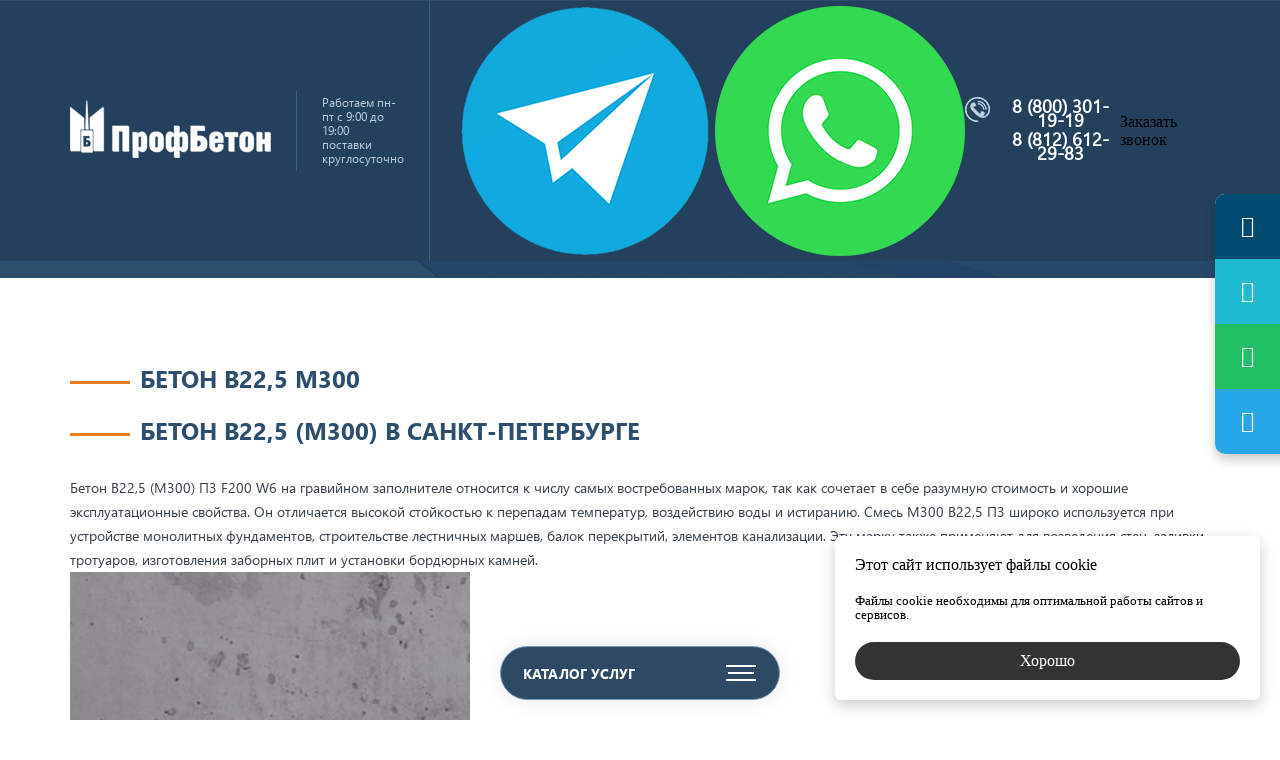

--- FILE ---
content_type: text/html; charset=UTF-8
request_url: https://pkprofbeton.ru/beton-m300
body_size: 19383
content:
<!DOCTYPE html> <html lang="ru"> <head> <meta http-equiv="Content-Type" content="text/html; charset=utf-8"> <title>Бетон В22,5 М300 — купить с доставкой по СПб и ЛО | ПрофБетон</title> <base href="https://pkprofbeton.ru/"> <meta name="keywords" content=""> <meta name="description" content="Продажа и доставка бетона марки прочности М300 В22,5 по СПб и Ленинградской области в необходимых объемах. Отвечаем за качество каждого куба материала."> <meta name="viewport" content="width=device-width, initial-scale=1.0"> <style type="text/css"> /*! normalize.css v8.0.1 | MIT License | github.com/necolas/normalize.css */ html { line-height: 1.15; -webkit-text-size-adjust: 100% } body { margin: 0 } main { display: block } h1 { font-size: 2em; margin: 0.67em 0 } hr { box-sizing: content-box; height: 0; overflow: visible } pre { font-family: monospace, monospace; font-size: 1em } a { background-color: transparent } abbr[title] { border-bottom: none; text-decoration: underline; -webkit-text-decoration: underline dotted; text-decoration: underline dotted } b, strong { font-weight: bolder } code, kbd, samp { font-family: monospace, monospace; font-size: 1em } small { font-size: 80% } sub, sup { font-size: 75%; line-height: 0; position: relative; vertical-align: baseline } sub { bottom: -0.25em } sup { top: -0.5em } img { border-style: none } button, input, optgroup, select, textarea { font-family: inherit; font-size: 100%; line-height: 1.15; margin: 0 } button, input { overflow: visible } button, select { text-transform: none } button, [type="button"], [type="reset"], [type="submit"] { -webkit-appearance: button } button::-moz-focus-inner, [type="button"]::-moz-focus-inner, [type="reset"]::-moz-focus-inner, [type="submit"]::-moz-focus-inner { border-style: none; padding: 0 } button:-moz-focusring, [type="button"]:-moz-focusring, [type="reset"]:-moz-focusring, [type="submit"]:-moz-focusring { outline: 1px dotted ButtonText } fieldset { padding: 0.35em 0.75em 0.625em } legend { box-sizing: border-box; color: inherit; display: table; max-width: 100%; padding: 0; white-space: normal } progress { vertical-align: baseline } textarea { overflow: auto } [type="checkbox"], [type="radio"] { box-sizing: border-box; padding: 0 } [type="number"]::-webkit-inner-spin-button, [type="number"]::-webkit-outer-spin-button { height: auto } [type="search"] { -webkit-appearance: textfield; outline-offset: -2px } [type="search"]::-webkit-search-decoration { -webkit-appearance: none } ::-webkit-file-upload-button { -webkit-appearance: button; font: inherit } details { display: block } summary { display: list-item } template { display: none } [hidden] { display: none } body.compensate-for-scrollbar { overflow: hidden } .fancybox-active { height: auto } .fancybox-is-hidden { left: -9999px; margin: 0; position: absolute !important; top: -9999px; visibility: hidden } .fancybox-container { -webkit-backface-visibility: hidden; backface-visibility: hidden; height: 100%; left: 0; outline: none; position: fixed; -webkit-tap-highlight-color: transparent; top: 0; touch-action: manipulation; transform: translateZ(0); width: 100%; z-index: 99992 } .fancybox-container * { box-sizing: border-box } .fancybox-bg, .fancybox-inner, .fancybox-outer, .fancybox-stage { bottom: 0; left: 0; position: absolute; right: 0; top: 0 } .fancybox-outer { -webkit-overflow-scrolling: touch; overflow-y: auto } .fancybox-bg { background: #1e1e1e; opacity: 0; transition-duration: inherit; transition-property: opacity; transition-timing-function: cubic-bezier(0.47, 0, 0.74, 0.71) } .fancybox-is-open .fancybox-bg { opacity: .87; transition-timing-function: cubic-bezier(0.22, 0.61, 0.36, 1) } .fancybox-caption, .fancybox-infobar, .fancybox-navigation .fancybox-button, .fancybox-toolbar { direction: ltr; opacity: 0; position: absolute; transition: opacity .25s ease, visibility 0s ease .25s; visibility: hidden; z-index: 99997 } .fancybox-show-caption .fancybox-caption, .fancybox-show-infobar .fancybox-infobar, .fancybox-show-nav .fancybox-navigation .fancybox-button, .fancybox-show-toolbar .fancybox-toolbar { opacity: 1; transition: opacity .25s ease 0s, visibility 0s ease 0s; visibility: visible } .fancybox-infobar { color: #ccc; font-size: 13px; -webkit-font-smoothing: subpixel-antialiased; height: 44px; left: 0; line-height: 44px; min-width: 44px; mix-blend-mode: difference; padding: 0 10px; pointer-events: none; top: 0; -webkit-touch-callout: none; -webkit-user-select: none; -moz-user-select: none; -ms-user-select: none; user-select: none } .fancybox-toolbar { right: 0; top: 0 } .fancybox-stage { direction: ltr; overflow: visible; transform: translateZ(0); z-index: 99994 } .fancybox-is-open .fancybox-stage { overflow: hidden } .fancybox-slide { -webkit-backface-visibility: hidden; display: none; height: 100%; left: 0; outline: none; overflow: auto; -webkit-overflow-scrolling: touch; padding: 44px 44px 0; position: absolute; text-align: center; top: 0; transition-property: transform, opacity; white-space: normal; width: 100%; z-index: 99994 } .fancybox-slide:before { content: ""; display: inline-block; font-size: 0; height: 100%; vertical-align: middle; width: 0 } .fancybox-is-sliding .fancybox-slide, .fancybox-slide--current, .fancybox-slide--next, .fancybox-slide--previous { display: block } .fancybox-slide--next { z-index: 99995 } .fancybox-slide--image { overflow: hidden; padding: 44px 0 0 } .fancybox-slide--image:before { display: none } .fancybox-slide--html { padding: 6px 6px 0 } .fancybox-content { background: #fff; display: inline-block; margin: 0 0 44px; max-width: 100%; overflow: auto; -webkit-overflow-scrolling: touch; padding: 44px; position: relative; text-align: left; vertical-align: middle } .fancybox-slide--image .fancybox-content { -webkit-animation-timing-function: cubic-bezier(0.5, 0, 0.14, 1); animation-timing-function: cubic-bezier(0.5, 0, 0.14, 1); -webkit-backface-visibility: hidden; background: transparent; background-repeat: no-repeat; background-size: 100% 100%; left: 0; max-width: none; overflow: visible; padding: 0; position: absolute; top: 0; transform-origin: top left; transition-property: transform, opacity; -webkit-user-select: none; -moz-user-select: none; -ms-user-select: none; user-select: none; z-index: 99995 } .fancybox-slide--html .fancybox-content { margin: 0 0 6px } .fancybox-can-zoomOut .fancybox-content { cursor: zoom-out } .fancybox-can-zoomIn .fancybox-content { cursor: zoom-in } .fancybox-can-pan .fancybox-content, .fancybox-can-swipe .fancybox-content { cursor: -webkit-grab; cursor: grab } .fancybox-is-grabbing .fancybox-content { cursor: -webkit-grabbing; cursor: grabbing } .fancybox-container [data-selectable=true] { cursor: text } .fancybox-image, .fancybox-spaceball { background: transparent; border: 0; height: 100%; left: 0; margin: 0; max-height: none; max-width: none; padding: 0; position: absolute; top: 0; -webkit-user-select: none; -moz-user-select: none; -ms-user-select: none; user-select: none; width: 100% } .fancybox-spaceball { z-index: 1 } .fancybox-slide--iframe .fancybox-content, .fancybox-slide--map .fancybox-content, .fancybox-slide--video .fancybox-content { height: calc(100% - 44px); overflow: visible; padding: 0; width: 100% } .fancybox-slide--video .fancybox-content { background: #000 } .fancybox-slide--map .fancybox-content { background: #e5e3df } .fancybox-slide--iframe .fancybox-content { background: #fff } .fancybox-iframe, .fancybox-video { background: transparent; border: 0; display: block; height: 100%; margin: 0; overflow: hidden; padding: 0; vertical-align: top; width: 100% } .fancybox-error { background: #fff; cursor: default; max-width: 400px; padding: 40px; width: 100% } .fancybox-error p { color: #444; font-size: 16px; line-height: 20px; margin: 0; padding: 0 } .fancybox-button { background: rgba(30, 30, 30, 0.6); border: 0; border-radius: 0; box-shadow: none; cursor: pointer; display: inline-block; height: 44px; margin: 0; padding: 10px; position: relative; transition: color .2s; vertical-align: top; visibility: inherit; width: 44px } .fancybox-button, .fancybox-button:link, .fancybox-button:visited { color: #ccc } .fancybox-button:hover { color: #fff } .fancybox-button:focus { outline: none } .fancybox-button.fancybox-focus { outline: 1px dotted } .fancybox-button.disabled, .fancybox-button.disabled:hover, .fancybox-button[disabled], .fancybox-button[disabled]:hover { color: #888; cursor: default; outline: none } .fancybox-button svg { display: block; height: 100%; overflow: visible; position: relative; width: 100% } .fancybox-button svg path { fill: currentColor; stroke-width: 0 } .fancybox-button--fsenter svg:nth-child(2), .fancybox-button--fsexit svg:nth-child(1), .fancybox-button--pause svg:nth-child(1), .fancybox-button--play svg:nth-child(2) { display: none } .fancybox-progress { background: #ff5268; height: 2px; left: 0; position: absolute; right: 0; top: 0; transform: scaleX(0); transform-origin: 0; transition-property: transform; transition-timing-function: linear; z-index: 99998 } .fancybox-close-small { background: transparent; border: 0; border-radius: 0; color: #ccc; cursor: pointer; opacity: .8; padding: 8px; position: absolute; right: -12px; top: -44px; z-index: 401 } .fancybox-close-small:hover { color: #fff; opacity: 1 } .fancybox-slide--html .fancybox-close-small { color: currentColor; padding: 10px; right: 0; top: 0 } .fancybox-is-scaling .fancybox-close-small, .fancybox-is-zoomable.fancybox-can-pan .fancybox-close-small { display: none } .fancybox-navigation .fancybox-button { background: transparent; height: 100px; margin: 0; opacity: 0; position: absolute; top: calc(50% - 50px); width: 70px } .fancybox-navigation .fancybox-button div { background: rgba(30, 30, 30, 0.6); height: 100%; padding: 7px } .fancybox-navigation .fancybox-button--arrow_left { left: 0; padding: 31px 26px 31px 6px } .fancybox-navigation .fancybox-button--arrow_right { padding: 31px 6px 31px 26px; right: 0 } .fancybox-caption { bottom: 0; color: #fff; font-size: 14px; font-weight: 400; left: 0; line-height: 1.5; padding: 25px 44px; right: 0 } .fancybox-caption:before { background-image: url([data-uri]); background-repeat: repeat-x; background-size: contain; bottom: 0; content: ""; display: block; left: 0; pointer-events: none; position: absolute; right: 0; top: -25px; z-index: -1 } .fancybox-caption:after { border-bottom: 1px solid rgba(255, 255, 255, 0.3); content: ""; display: block; left: 44px; position: absolute; right: 44px; top: 0 } .fancybox-caption a, .fancybox-caption a:link, .fancybox-caption a:visited { color: #ccc; text-decoration: none } .fancybox-caption a:hover { color: #fff; text-decoration: underline } .fancybox-loading { -webkit-animation: a 1s linear infinite; animation: a 1s linear infinite; background: transparent; border: 4px solid #888; border-bottom-color: #fff; border-radius: 50%; height: 50px; left: 50%; margin: -25px 0 0 -25px; opacity: .7; padding: 0; position: absolute; top: 50%; width: 50px; z-index: 99999 } @-webkit-keyframes a { to { transform: rotate(1turn) } } @keyframes a { to { transform: rotate(1turn) } } .fancybox-animated { transition-timing-function: cubic-bezier(0, 0, 0.25, 1) } .fancybox-fx-slide.fancybox-slide--previous { opacity: 0; transform: translate3d(-100%, 0, 0) } .fancybox-fx-slide.fancybox-slide--next { opacity: 0; transform: translate3d(100%, 0, 0) } .fancybox-fx-slide.fancybox-slide--current { opacity: 1; transform: translateZ(0) } .fancybox-fx-fade.fancybox-slide--next, .fancybox-fx-fade.fancybox-slide--previous { opacity: 0; transition-timing-function: cubic-bezier(0.19, 1, 0.22, 1) } .fancybox-fx-fade.fancybox-slide--current { opacity: 1 } .fancybox-fx-zoom-in-out.fancybox-slide--previous { opacity: 0; transform: scale3d(1.5, 1.5, 1.5) } .fancybox-fx-zoom-in-out.fancybox-slide--next { opacity: 0; transform: scale3d(0.5, 0.5, 0.5) } .fancybox-fx-zoom-in-out.fancybox-slide--current { opacity: 1; transform: scaleX(1) } .fancybox-fx-rotate.fancybox-slide--previous { opacity: 0; transform: rotate(-1turn) } .fancybox-fx-rotate.fancybox-slide--next { opacity: 0; transform: rotate(1turn) } .fancybox-fx-rotate.fancybox-slide--current { opacity: 1; transform: rotate(0deg) } .fancybox-fx-circular.fancybox-slide--previous { opacity: 0; transform: scale3d(0, 0, 0) translate3d(-100%, 0, 0) } .fancybox-fx-circular.fancybox-slide--next { opacity: 0; transform: scale3d(0, 0, 0) translate3d(100%, 0, 0) } .fancybox-fx-circular.fancybox-slide--current { opacity: 1; transform: scaleX(1) translateZ(0) } .fancybox-fx-tube.fancybox-slide--previous { transform: translate3d(-100%, 0, 0) scale(0.1) skew(-10deg) } .fancybox-fx-tube.fancybox-slide--next { transform: translate3d(100%, 0, 0) scale(0.1) skew(10deg) } .fancybox-fx-tube.fancybox-slide--current { transform: translateZ(0) scale(1) } @media (max-height: 576px) { .fancybox-slide { padding-left: 6px; padding-right: 6px } .fancybox-slide--image { padding: 6px 0 0 } .fancybox-slide--image .fancybox-content { margin-bottom: 6px } .fancybox-slide--image .fancybox-close-small { background: #4e4e4e; color: #f2f4f6; height: 36px; opacity: 1; padding: 6px; right: 0; top: 0; width: 36px } } .fancybox-share { background: #f4f4f4; border-radius: 3px; max-width: 90%; padding: 30px; text-align: center } .fancybox-share h1 { color: #222; font-size: 35px; font-weight: 700; margin: 0 0 20px } .fancybox-share p { margin: 0; padding: 0 } .fancybox-share__button { border: 0; border-radius: 3px; display: inline-block; font-size: 14px; font-weight: 700; line-height: 40px; margin: 0 5px 10px; min-width: 130px; padding: 0 15px; text-decoration: none; transition: all .2s; -webkit-user-select: none; -moz-user-select: none; -ms-user-select: none; user-select: none; white-space: nowrap } .fancybox-share__button:link, .fancybox-share__button:visited { color: #fff } .fancybox-share__button:hover { text-decoration: none } .fancybox-share__button--fb { background: #3b5998 } .fancybox-share__button--fb:hover { background: #344e86 } .fancybox-share__button--pt { background: #bd081d } .fancybox-share__button--pt:hover { background: #aa0719 } .fancybox-share__button--tw { background: #1da1f2 } .fancybox-share__button--tw:hover { background: #0d95e8 } .fancybox-share__button svg { height: 25px; margin-right: 7px; position: relative; top: -1px; vertical-align: middle; width: 25px } .fancybox-share__button svg path { fill: #fff } .fancybox-share__input { background: transparent; border: 0; border-bottom: 1px solid #d7d7d7; border-radius: 0; color: #5d5b5b; font-size: 14px; margin: 10px 0 0; outline: none; padding: 10px 15px; width: 100% } .fancybox-thumbs { background: #ddd; bottom: 0; display: none; margin: 0; -webkit-overflow-scrolling: touch; -ms-overflow-style: -ms-autohiding-scrollbar; padding: 2px 2px 4px; position: absolute; right: 0; -webkit-tap-highlight-color: transparent; top: 0; width: 212px; z-index: 99995 } .fancybox-thumbs-x { overflow-x: auto; overflow-y: hidden } .fancybox-show-thumbs .fancybox-thumbs { display: block } .fancybox-show-thumbs .fancybox-inner { right: 212px } .fancybox-thumbs__list { font-size: 0; height: 100%; list-style: none; margin: 0; overflow-x: hidden; overflow-y: auto; padding: 0; position: absolute; position: relative; white-space: nowrap; width: 100% } .fancybox-thumbs-x .fancybox-thumbs__list { overflow: hidden } .fancybox-thumbs-y .fancybox-thumbs__list::-webkit-scrollbar { width: 7px } .fancybox-thumbs-y .fancybox-thumbs__list::-webkit-scrollbar-track { background: #fff; border-radius: 10px; box-shadow: inset 0 0 6px rgba(0, 0, 0, 0.3) } .fancybox-thumbs-y .fancybox-thumbs__list::-webkit-scrollbar-thumb { background: #2a2a2a; border-radius: 10px } .fancybox-thumbs__list a { -webkit-backface-visibility: hidden; backface-visibility: hidden; background-color: rgba(0, 0, 0, 0.1); background-position: 50%; background-repeat: no-repeat; background-size: cover; cursor: pointer; float: left; height: 75px; margin: 2px; max-height: calc(100% - 8px); max-width: calc(50% - 4px); outline: none; overflow: hidden; padding: 0; position: relative; -webkit-tap-highlight-color: transparent; width: 100px } .fancybox-thumbs__list a:before { border: 6px solid #ff5268; bottom: 0; content: ""; left: 0; opacity: 0; position: absolute; right: 0; top: 0; transition: all 0.2s cubic-bezier(0.25, 0.46, 0.45, 0.94); z-index: 99991 } .fancybox-thumbs__list a:focus:before { opacity: .5 } .fancybox-thumbs__list a.fancybox-thumbs-active:before { opacity: 1 } @media (max-width: 768px) { .fancybox-thumbs { width: 110px } .fancybox-show-thumbs .fancybox-inner { right: 110px } .fancybox-thumbs__list a { max-width: calc(100% - 10px) } } .jq-tooltip { font: 14px/16px "Arial"; color: #fafafa; text-align: center; max-width: 300px; min-width: 150px; position: absolute; z-index: 999999; transition-duration: .3s; transition-property: background, transform, opacity; padding: 10px 15px; opacity: 0; box-sizing: border-box } .jq-tooltip.tooltip-active { opacity: 1 } .jq-tooltip::before, .jq-tooltip::after { position: absolute; content: '' } .jq-tooltip[data-theme='strawberry'] { background-color: #c6262e } .jq-tooltip[data-theme='strawberry']::before, .jq-tooltip[data-theme='strawberry']::after { background-color: #ff8c82 } .jq-tooltip[data-theme='orange'] { background-color: #cc3b02 } .jq-tooltip[data-theme='orange']::before, .jq-tooltip[data-theme='orange']::after { background-color: #ffc27d } .jq-tooltip[data-theme='banana'] { background-color: #d48e15 } .jq-tooltip[data-theme='banana']::before, .jq-tooltip[data-theme='banana']::after { background-color: #f9c440 } .jq-tooltip[data-theme='lime'] { background-color: #3a9104 } .jq-tooltip[data-theme='lime']::before, .jq-tooltip[data-theme='lime']::after { background-color: #9bdb4d } .jq-tooltip[data-theme='blueberry'] { background-color: #0d52bf } .jq-tooltip[data-theme='blueberry']::before, .jq-tooltip[data-theme='blueberry']::after { background-color: #64baff } .jq-tooltip[data-theme='cocoa'] { background-color: #57392d } .jq-tooltip[data-theme='cocoa']::before, .jq-tooltip[data-theme='cocoa']::after { background-color: #a3907c } .jq-tooltip[data-theme='silver'] { background-color: #7e8087 } .jq-tooltip[data-theme='silver']::before, .jq-tooltip[data-theme='silver']::after { background-color: #d4d4d4 } .jq-tooltip[data-theme='slate'] { background-color: #273445 } .jq-tooltip[data-theme='slate']::before, .jq-tooltip[data-theme='slate']::after { background-color: #95a3ab } .jq-tooltip[data-position~='top'], .jq-tooltip[data-position~='top-left'], .jq-tooltip[data-position~='top-right'] { transform: translate3d(0, 5px, 0) } .jq-tooltip[data-position~='top'].tooltip-active, .jq-tooltip[data-position~='top-left'].tooltip-active, .jq-tooltip[data-position~='top-right'].tooltip-active { transform: translate3d(0, 0, 0) } .jq-tooltip[data-position~='top']::before, .jq-tooltip[data-position~='top-left']::before, .jq-tooltip[data-position~='top-right']::before { bottom: 0; left: 0; width: 100%; height: 3px } .jq-tooltip[data-position~='top']::after, .jq-tooltip[data-position~='top-left']::after, .jq-tooltip[data-position~='top-right']::after { width: 12px; height: 8px; -webkit-clip-path: polygon(50% 100%, 0 0, 100% 0); clip-path: polygon(50% 100%, 0 0, 100% 0) } .jq-tooltip[data-position~='top']::after { bottom: -6px; left: calc(50% - 6px) } .jq-tooltip[data-position~='top-left']::after { bottom: -6px; left: 5px } .jq-tooltip[data-position~='top-right']::after { right: 5px; bottom: -6px } .jq-tooltip[data-position='right'], .jq-tooltip[data-position='right-top'], .jq-tooltip[data-position='right-bottom'] { transform: translate3d(-5px, 0, 0) } .jq-tooltip[data-position='right'].tooltip-active, .jq-tooltip[data-position='right-top'].tooltip-active, .jq-tooltip[data-position='right-bottom'].tooltip-active { transform: translate3d(0, 0, 0) } .jq-tooltip[data-position='right']::before, .jq-tooltip[data-position='right-top']::before, .jq-tooltip[data-position='right-bottom']::before { bottom: 0; left: 0; width: 3px; height: 100% } .jq-tooltip[data-position='right']::after, .jq-tooltip[data-position='right-top']::after, .jq-tooltip[data-position='right-bottom']::after { width: 8px; height: 12px; -webkit-clip-path: polygon(0 50%, 100% 0, 100% 100%); clip-path: polygon(0 50%, 100% 0, 100% 100%) } .jq-tooltip[data-position='right']::after { top: calc(50% - 6px); left: -6px } .jq-tooltip[data-position='right-top']::after { top: 5px; left: -6px } .jq-tooltip[data-position='right-bottom']::after { bottom: 5px; left: -6px } .jq-tooltip[data-position='bottom'], .jq-tooltip[data-position='bottom-left'], .jq-tooltip[data-position='bottom-right'] { transform: translate3d(0, -5px, 0) } .jq-tooltip[data-position='bottom'].tooltip-active, .jq-tooltip[data-position='bottom-left'].tooltip-active, .jq-tooltip[data-position='bottom-right'].tooltip-active { transform: translate3d(0, 0, 0) } .jq-tooltip[data-position='bottom']::before, .jq-tooltip[data-position='bottom-left']::before, .jq-tooltip[data-position='bottom-right']::before { top: 0; left: 0; width: 100%; height: 3px } .jq-tooltip[data-position='bottom']::after, .jq-tooltip[data-position='bottom-left']::after, .jq-tooltip[data-position='bottom-right']::after { width: 12px; height: 8px; -webkit-clip-path: polygon(0 100%, 50% 0, 100% 100%); clip-path: polygon(0 100%, 50% 0, 100% 100%) } .jq-tooltip[data-position='bottom']::after { top: -6px; left: calc(50% - 6px) } .jq-tooltip[data-position='bottom-left']::after { top: -6px; left: 5px } .jq-tooltip[data-position='bottom-right']::after { top: -6px; right: 5px } .jq-tooltip[data-position='left'], .jq-tooltip[data-position='left-top'], .jq-tooltip[data-position='left-bottom'] { transform: translate3d(5px, 0, 0) } .jq-tooltip[data-position='left'].tooltip-active, .jq-tooltip[data-position='left-top'].tooltip-active, .jq-tooltip[data-position='left-bottom'].tooltip-active { transform: translate3d(0, 0, 0) } .jq-tooltip[data-position='left']::before, .jq-tooltip[data-position='left-top']::before, .jq-tooltip[data-position='left-bottom']::before { right: 0; bottom: 0; width: 3px; height: 100% } .jq-tooltip[data-position='left']::after, .jq-tooltip[data-position='left-top']::after, .jq-tooltip[data-position='left-bottom']::after { width: 8px; height: 12px; -webkit-clip-path: polygon(0 0, 100% 50%, 0 100%); clip-path: polygon(0 0, 100% 50%, 0 100%) } .jq-tooltip[data-position='left']::after { top: calc(50% - 6px); right: -6px } .jq-tooltip[data-position='left-top']::after { top: 5px; right: -6px } .jq-tooltip[data-position='left-bottom']::after { right: -6px; bottom: 5px } body::-webkit-scrollbar, .floating-menu>ul::-webkit-scrollbar { width: 8px; height: 8px; background-color: #efefef } body::-webkit-scrollbar-thumb, .floating-menu>ul::-webkit-scrollbar-thumb { background-color: #0096c8 } @-webkit-keyframes loader { 0% { left: 0; width: 30px } 25% { width: 90px } 50% { left: calc(100% - 30px); width: 30px } 75% { width: 90px } 100% { left: 0; width: 30px } } @keyframes loader { 0% { left: 0; width: 30px } 25% { width: 90px } 50% { left: calc(100% - 30px); width: 30px } 75% { width: 90px } 100% { left: 0; width: 30px } } .floating-menu .toggle, .floating-menu>ul>li>.toggle { position: relative; width: 32px; height: 32px; -webkit-user-select: none; -moz-user-select: none; -ms-user-select: none; user-select: none; cursor: pointer } .floating-menu .toggle span, .floating-menu>ul>li>.toggle span { position: absolute; top: calc(50% - 1px); left: 10%; width: 80%; height: 2px; background-color: #fff; transition-duration: .3s; transition-property: all; transition-timing-function: ease } .floating-menu .toggle span::before { position: absolute; top: -7px; left: -10%; width: 120%; height: 2px; background-color: #fff; transition-duration: .3s; transition-property: all; transition-timing-function: ease; content: '' } .floating-menu .toggle span::after { position: absolute; bottom: -7px; left: -10%; width: 120%; height: 2px; background-color: #fff; transition-duration: .3s; transition-property: all; transition-timing-function: ease; content: '' } .floating-menu .switcher.active>.toggle span, .floating-menu>ul>li>.toggle.active span { background-color: rgba(0, 0, 0, 0) } .floating-menu .switcher.active>.toggle span::before, .floating-menu>ul>li>.toggle.active span::before { top: 0; transform: rotate(45deg) } .floating-menu .switcher.active>.toggle span::after, .floating-menu>ul>li>.toggle.active span::after { bottom: 0; transform: rotate(-45deg) } body * { box-sizing: border-box; outline: 0 } body table { border-spacing: 0; border-collapse: collapse; vertical-align: baseline } body ul, body ol { list-style: none; margin: 0; padding: 0 } body p { margin: 0 } body em { font-weight: normal } body strong { font-weight: normal } input::-webkit-input-placeholder, textarea::-webkit-input-placeholder { opacity: 1; color: inherit } input::-moz-placeholder, textarea::-moz-placeholder { opacity: 1; color: inherit } input:-ms-input-placeholder, textarea:-ms-input-placeholder { opacity: 1; color: inherit } input::-ms-input-placeholder, textarea::-ms-input-placeholder { opacity: 1; color: inherit } input::placeholder, textarea::placeholder { opacity: 1; color: inherit } textarea { resize: none } iframe { border: 0 } .table-wrap { max-width: 100%; overflow-x: auto } @media (max-width: 960px) { .table-wrap { padding: 0 0 10px } } .ph, .btn { -webkit-user-select: none; -moz-user-select: none; -ms-user-select: none; user-select: none } .lock { opacity: .5 !important } img.on-left { max-width: 300px; float: left; margin: 0 20px 0 0 } img.on-right { max-width: 300px; float: right; margin: 0 0 0 20px } @media (max-width: 600px) { img.on-left, img.on-right { float: none; display: block; margin: 0 auto 20px } } .border, .bord_img { border: 4px solid #444 } @media (max-width: 960px) { .border, .bord_img { display: block; margin: 0 auto } } .shadow, .shad_img { box-shadow: 0 4px 14px rgba(0, 0, 0, 0.1) } @media (max-width: 960px) { .shadow, .shad_img { display: block; margin: 0 auto } } .radius, .rad_img { border-radius: 4px } @media (max-width: 960px) { .radius, .rad_img { display: block; margin: 0 auto } } a { transition-duration: .3s; transition-property: all; transition-timing-function: ease; color: #ec7d0c; text-decoration: none } a:hover { color: #bb630a } .na, .gost, .gost_link, .gost:hover, .gost_link:hover, .na_link { text-decoration: none } .na:hover, .gost:hover, .gost_link:hover, .na_link:hover { text-decoration: none; color: #131390 } .gost, .gost_link { cursor: default; color: #302f2f } .gost:hover, .gost_link:hover { color: #302f2f } #db { width: 320px; position: fixed; left: -300px; bottom: 20px; z-index: 99999; transition-duration: .3s; transition-property: all; transition-timing-function: ease; background-color: #222; padding: 20px; box-shadow: 0 0 5px rgba(0, 0, 0, 0.5) } #db:hover { left: 0 } #db table { width: 100% } #db table td { font: 13px/13px Arial; color: #999; border-bottom: 1px dashed #999; padding: 5px 0 } #db table td:last-child { text-align: right } #db table tr:last-child td { border: 0 } @media (max-width: 960px) { #db { display: none } } .slick-dots button { display: none } .slick-arrow { position: absolute; background-color: rgba(0, 0, 0, 0); font-size: 0; border: 0; padding: 0 } .slick-list, .slick-track { position: relative; left: 0; top: 0; z-index: 0 } .slick-list { overflow: hidden } .fancybox-progress { background-color: #0096c8 } .fancybox-caption { color: #ccc } .fancybox-content { padding: 0; overflow: hidden } .fancybox-thumbs__list a:before { border-color: #0096c8 } .fancybox-thumbs__list a.fancybox-thumbs-active::before { border-color: #0096c8 } .fancybox-thumbs { background-color: rgba(30, 30, 30, 0.8) } .fancybox-thumbs-y .fancybox-thumbs__list::-webkit-scrollbar-track { background: transparent; border-radius: 0 } .fancybox-thumbs-y .fancybox-thumbs__list::-webkit-scrollbar-thumb { background: #0096c8; border-radius: 10px } .fancybox-loading { border: 4px solid rgba(255, 255, 255, 0.1); border-bottom-color: #0096c8 } .fancybox-infobar { font: 13px "Arial"; padding: 15px 0 15px 10px } .notify { position: fixed; left: -620px; top: 20px; z-index: 9999; font: 14px/17px Arial; color: #fff; text-align: center; width: 300px; padding: 15px; border-radius: 4px; opacity: 0; cursor: pointer } .notify.complete { background: rgba(16, 180, 16, 0.8) } .notify.attention { background: rgba(15, 121, 219, 0.8) } .notify.error { background: rgba(203, 0, 0, 0.8) } .ymap { width: 100%; height: 500px; margin: 0 0 20px } .ymap:nth-last-child(1) { margin: 0 } .agreement { font: italic 12px "Arial"; color: #777 } .agreement a { color: #777; text-decoration: underline } .agreement a:hover { text-decoration: none } @font-face { font-family: "Segoe UI"; src: local("Segoe UI"), url("app/fonts/segoeui.ttf"); font-weight: normal; font-style: normal; font-display: block } @font-face { font-family: "Segoe UI Bold"; src: local("Segoe UI Bold"), url("app/fonts/segoeuib.ttf"); font-weight: normal; font-style: normal; font-display: block } @font-face { font-family: "Consolas"; src: local("Consolas"), url("app/fonts/consola.ttf"); font-weight: normal; font-style: normal; font-display: block } .page { max-width: 1920px; min-width: 320px; background: url(app/images/page.png) 50% 100% no-repeat; background-attachment: fixed; margin: 0 auto; box-shadow: 0 0 20px rgba(0, 0, 0, 0.1); overflow: hidden } .wrap { position: relative; max-width: 1140px; margin: 0 auto } .composition-box .static, .cmp-inside { background: #2e4e6e url(app/images/cmp-catalog.png) 50% 100% no-repeat; max-width: 1920px; min-width: 320px; position: relative; margin: 0 auto } .composition-box .static>.wrap, .cmp-inside>.wrap { padding: 50px 0 } @media (max-width: 1200px) { .composition-box .static>.wrap, .cmp-inside>.wrap { padding: 50px 10px } } .jbi, .cement, .beton { display: flex; align-items: flex-start; justify-content: space-between } .jbi .left, .cement .left, .beton .left { width: 295px; height: 90px; overflow: hidden; -webkit-filter: drop-shadow(0 0 10px rgba(0, 0, 0, 0.3)); filter: drop-shadow(0 0 10px rgba(0, 0, 0, 0.3)) } .jbi .left-box, .cement .left-box, .beton .left-box { display: flex; align-items: center; justify-content: center; flex-direction: column; width: 100%; height: 90px; background-color: #2d4d6d; -webkit-clip-path: polygon(0 0, calc(100% - 60px) 0, 100% 100%, 0 100%); clip-path: polygon(0 0, calc(100% - 60px) 0, 100% 100%, 0 100%) } .jbi .center, .cement .center, .beton .center { width: calc(100% - (255px * 2)); height: 90px; margin-left: -30px; overflow: hidden; -webkit-filter: drop-shadow(0 0 10px rgba(0, 0, 0, 0.3)); filter: drop-shadow(0 0 10px rgba(0, 0, 0, 0.3)) } .jbi .center-box, .cement .center-box, .beton .center-box { display: flex; align-items: center; justify-content: center; width: 100%; height: 90px; background-color: #2d4d6d; -webkit-clip-path: polygon(0 0, 100% 0, calc(100% - 60px) 100%, 60px 100%); clip-path: polygon(0 0, 100% 0, calc(100% - 60px) 100%, 60px 100%) } .jbi .right, .cement .right, .beton .right { width: 295px; height: 90px; margin-left: -30px; overflow: hidden; -webkit-filter: drop-shadow(0 0 10px rgba(0, 0, 0, 0.3)); filter: drop-shadow(0 0 10px rgba(0, 0, 0, 0.3)) } .jbi .right-box, .cement .right-box, .beton .right-box { width: 100%; height: 90px; display: flex; align-items: center; justify-content: center; background-color: #2d4d6d; -webkit-clip-path: polygon(60px 0, 100% 0, 100% 100%, 0 100%); clip-path: polygon(60px 0, 100% 0, 100% 100%, 0 100%) } @media (max-width: 960px) { .jbi .center, .cement .center, .beton .center { width: calc(100% - 255px); height: 90px } .jbi .center-box, .cement .center-box, .beton .center-box { -webkit-clip-path: polygon(0 0, 100% 0, 100% 100%, 60px 100%); clip-path: polygon(0 0, 100% 0, 100% 100%, 60px 100%) } .jbi .right, .cement .right, .beton .right { display: none } } @media (max-width: 600px) { .jbi, .cement, .beton { flex-wrap: wrap } .jbi .left, .cement .left, .beton .left { display: none } .jbi .center, .cement .center, .beton .center { width: 100%; margin: 0 } .jbi .center-box, .cement .center-box, .beton .center-box { -webkit-clip-path: none; clip-path: none } } .content h1, .content h2, .materials .item-advantages .wrap .tt, .customers .tt, .partners .tt, .contacts-box .tt, .delivery-methods .tt, .blog .other .tt { font: 24px "Segoe UI Bold"; color: #2e4e6e; text-transform: uppercase; position: relative; margin: 0 0 80px } .content h1::before, .content h2::before, .materials .item-advantages .wrap .tt::before, .customers .tt::before, .partners .tt::before, .contacts-box .tt::before, .delivery-methods .tt::before, .blog .other .tt::before { width: 60px; height: 3px; background-color: #ec7d0c; display: inline-block; vertical-align: middle; margin-right: 10px; content: '' } .content h1 span, .content h2 span, .materials .item-advantages .wrap .tt span, .customers .tt span, .partners .tt span, .contacts-box .tt span, .delivery-methods .tt span, .blog .other .tt span { position: relative; z-index: 10 } @media (max-width: 960px) { .content h1, .content h2, .materials .item-advantages .wrap .tt, .customers .tt, .partners .tt, .contacts-box .tt, .delivery-methods .tt, .blog .other .tt { font: 16px "Segoe UI Bold"; color: #2e4e6e; text-align: center; margin: 0 0 30px } .content h1::before, .content h2::before, .materials .item-advantages .wrap .tt::before, .customers .tt::before, .partners .tt::before, .contacts-box .tt::before, .delivery-methods .tt::before, .blog .other .tt::before { display: none } .content h1 span::before, .content h2 span::before, .materials .item-advantages .wrap .tt span::before, .customers .tt span::before, .partners .tt span::before, .contacts-box .tt span::before, .delivery-methods .tt span::before, .blog .other .tt span::before { display: none } } .content h1 { margin: 0 0 20px; padding: 0 } .content p { font: 14px/24px "Segoe UI"; color: #353e46; margin: 0 0 20px } .content p strong { font-family: "Segoe UI Bold" } .customers .customers-box::before, .partners .partners-box::before { position: absolute; left: 0; top: 0; z-index: 10; width: 10px; height: 100%; background: linear-gradient(to right, #fff, transparent); content: '' } .customers .customers-box::after, .partners .partners-box::after { position: absolute; right: 0; top: 0; z-index: 10; width: 10px; height: 100%; background: linear-gradient(to left, #fff, transparent); content: '' } .customers .customers-box, .partners .partners-box { position: relative; margin: 0 40px; -webkit-user-select: none; -moz-user-select: none; -ms-user-select: none; user-select: none } .customers .customers-box .item, .partners .partners-box .item { width: 194px; height: 110px; background-color: #fff; border: 1px solid #ebebeb; display: inline-block; vertical-align: middle; margin: 0 10px } .customers .customers-box .item span, .partners .partners-box .item span { width: 194px; height: 110px; display: flex; align-items: center; justify-content: center } .customers .customers-box .item span img, .partners .partners-box .item span img { max-width: 80% } .order-form, .callback-form, .contacts-form, .estimates-form { position: relative; z-index: 10 } .order-form .tt, .callback-form .tt, .contacts-form .tt, .estimates-form .tt { font: 48px "Segoe UI Bold"; color: #fff; margin: 0 0 10px } .order-form p, .callback-form p, .contacts-form p, .estimates-form p { font: 18px "Segoe UI"; color: #fff } .order-form .form-box, .callback-form .form-box, .contacts-form .form-box, .estimates-form .form-box { position: relative; z-index: 10; display: flex; align-items: flex-start; justify-content: space-between; padding: 40px 0 0 } .order-form .form-box .item, .callback-form .form-box .item, .contacts-form .form-box .item, .estimates-form .form-box .item { width: 32% } .order-form input, .callback-form input, .contacts-form input, .estimates-form input, .order-form textarea, .callback-form textarea, .contacts-form textarea, .estimates-form textarea { font: 14px "Segoe UI"; color: #cacaca; width: 100%; background: rgba(29, 32, 35, 0.3); border: 1px solid rgba(207, 207, 207, 0.3); padding: 30px; border-radius: 2px } .order-form textarea, .callback-form textarea, .contacts-form textarea, .estimates-form textarea { height: 146px } .order-form .addfile, .callback-form .addfile, .contacts-form .addfile, .estimates-form .addfile { font: 14px "Segoe UI"; color: #fffefe; text-decoration: underline; margin: 30px 0 0; -webkit-user-select: none; -moz-user-select: none; -ms-user-select: none; user-select: none; cursor: pointer } .order-form .addfile::before, .callback-form .addfile::before, .contacts-form .addfile::before, .estimates-form .addfile::before { background: url(app/images/file.png); width: 18px; height: 18px; display: inline-block; vertical-align: middle; margin-right: 10px; content: '' } .order-form .addfile:hover, .callback-form .addfile:hover, .contacts-form .addfile:hover, .estimates-form .addfile:hover { text-decoration: none } .order-form .btn, .callback-form .btn, .contacts-form .btn, .estimates-form .btn { font: 14px "Segoe UI Bold"; color: #fff; text-align: center; text-transform: uppercase; width: 160px; height: 45px; transition-duration: .3s; transition-property: background; transition-timing-function: ease; background-color: #ec7d0c; border-radius: 45px; padding: 12px 0; margin: 20px auto 0; cursor: pointer } .order-form .btn:active, .callback-form .btn:active, .contacts-form .btn:active, .estimates-form .btn:active { transform: translateY(2px) } .order-form .btn:hover, .callback-form .btn:hover, .contacts-form .btn:hover, .estimates-form .btn:hover { background: #bb630a } .order-form .agreement, .callback-form .agreement, .contacts-form .agreement, .estimates-form .agreement { color: #aaa; text-align: center; margin: 20px 0 0 } .order-form .agreement a, .callback-form .agreement a, .contacts-form .agreement a, .estimates-form .agreement a { color: inherit } @media (max-width: 960px) { .order-form .tt, .callback-form .tt, .contacts-form .tt, .estimates-form .tt { font: 14px "Segoe UI Bold"; text-align: center; text-transform: uppercase } .order-form p, .callback-form p, .contacts-form p, .estimates-form p { font: 14px "Segoe UI"; text-align: center } .order-form .form-box, .callback-form .form-box, .contacts-form .form-box, .estimates-form .form-box { flex-direction: column; padding: 20px 0 0 } .order-form .form-box .item, .callback-form .form-box .item, .contacts-form .form-box .item, .estimates-form .form-box .item { width: 100%; display: flex; align-items: center; justify-content: space-between; margin: 0 0 20px } .order-form .form-box .item:nth-last-child(1), .callback-form .form-box .item:nth-last-child(1), .contacts-form .form-box .item:nth-last-child(1), .estimates-form .form-box .item:nth-last-child(1) { margin: 0 } .order-form input, .callback-form input, .contacts-form input, .estimates-form input { width: calc(100% - 140px); padding: 12px } .order-form textarea, .callback-form textarea, .contacts-form textarea, .estimates-form textarea { padding: 12px } .order-form .addfile, .callback-form .addfile, .contacts-form .addfile, .estimates-form .addfile { text-align: center; font-size: 0; width: 130px; padding: 10px; margin: 0 0 0 auto; border: 2px dashed #eb7d0a } .order-form .addfile::before, .callback-form .addfile::before, .contacts-form .addfile::before, .estimates-form .addfile::before { margin: 0 } .order-form .btn, .callback-form .btn, .contacts-form .btn, .estimates-form .btn { width: 130px; height: 45px; margin: 0 0 0 auto } } .order-form, .callback-form { background: #2e4e6e url(app/images/fancy-form-bg.png) 50% 100% no-repeat; background-size: 100% auto; width: 300px; margin: 0; padding: 25px; -webkit-clip-path: none; clip-path: none; display: none } .order-form::before, .callback-form::before { display: none } .order-form .tt, .callback-form .tt { font: 24px "Segoe UI Bold"; text-align: center; text-transform: uppercase; position: relative; margin: 0 0 30px; padding: 0 0 10px } .order-form .tt::before, .callback-form .tt::before { position: absolute; bottom: 0; left: calc(50% - 30px); width: 60px; height: 2px; background-color: #ec7d0c; content: '' } .order-form .form-box, .callback-form .form-box { flex-wrap: wrap; padding: 0 } .order-form input, .callback-form input, .order-form textarea, .callback-form textarea { padding: 12px 15px; margin: 0 0 10px } @media (max-width: 960px) { .order-form .tt, .callback-form .tt { font: 14px "Segoe UI Bold" } .order-form input, .callback-form input { width: 100% } .order-form .btn, .callback-form .btn { margin: 10px auto 0 } } .order-form { width: 300px; background-size: 100% auto; margin: 0; padding: 25px; -webkit-clip-path: none; clip-path: none; display: none } .order-form::before { display: none } @media (max-width: 960px) { .order-form .tt { font: 14px "Segoe UI Bold" } .order-form input { width: 100% } .order-form .btn { margin: 10px auto 0 } } .item-news .item, .news-all .item, .item-blog .item, .blog-all .item { margin: 0 0 20px; display: flex; flex-direction: column } .item-news .item .date, .news-all .item .date, .item-blog .item .date, .blog-all .item .date { font: 14px 'Segoe UI'; color: #8d8d8d; margin: 0 0 5px } .item-news .item a, .news-all .item a, .item-blog .item a, .blog-all .item a { font: 16px 'Segoe UI Bold'; color: #000000; margin: 0 0 5px } .item-news .item a:hover, .news-all .item a:hover, .item-blog .item a:hover, .blog-all .item a:hover { color: #666666 } .item-news .item p, .news-all .item p, .item-blog .item p, .blog-all .item p { font: 15px 'Segoe UI'; color: #000000 } .item-news .more, .news-all .more, .item-blog .more, .blog-all .more { font: 15px 'Segoe UI'; color: #ec7d0c; text-transform: uppercase } .item-news .more:hover, .news-all .more:hover, .item-blog .more:hover, .blog-all .more:hover { color: #f59636 } .header-box { position: fixed; top: 0; left: 0; z-index: 100; width: 100% } .header-box.fixed header { box-shadow: 0 0 20px rgba(0, 0, 0, 0.1) } .header-box header { max-width: 1920px; min-width: 320px; position: relative; background-color: #23405c; transition-duration: .3s; transition-property: all; transition-timing-function: ease; border-top: 1px solid #2e4e6e; margin: 0 auto } .header-box .wrap { display: flex; align-items: center; justify-content: space-between; min-height: 89px } .header-box .item { display: flex; align-items: center; justify-content: space-between } .header-box .opening-hours { font: 12px/14px "Segoe UI"; color: #bdcfe2; border-left: 1px solid #3d6082; padding: 5px 0 5px 25px; margin-left: 25px } .header-box .social-networks { display: flex; align-items: center; justify-content: space-between; border-left: 1px solid #3d6082; padding: 5px 0 5px 25px; margin-left: 25px } .header-box .social-networks a { margin: 0 5px } .header-box .social-networks a:nth-last-child(1) { margin: 0 } .header-box .social-networks a img { display: block } .header-box .header-phone { background: url(app/images/t-phone.png) 0 0 no-repeat; text-align: center; padding: 2px 0 0 35px } .header-box .header-phone .tel { font: bold 18px/14px "Segoe UI"; color: #fff; display: block; margin: 0 0 5px } .header-box .header-phone .callback { font: 14px/14px "Segoe UI"; color: #9cb1c8; transition-duration: .3s; transition-property: all; transition-timing-function: ease; display: inline-block; border-bottom: 1px dashed #8ba0b8; padding: 0 0 3px; cursor: pointer; -webkit-user-select: none; -moz-user-select: none; -ms-user-select: none; user-select: none } .header-box .header-phone .callback:hover { color: #fff; border-color: #fff } .header-box .black-list { font: 14px/14px "Segoe UI"; color: #fff; transition-duration: .3s; transition-property: background; transition-timing-function: ease; background-color: #7997b7; padding: 10px 20px; border-radius: 36px; margin: 0 0 0 25px } .header-box .black-list:active { transform: translateY(2px) } .header-box .black-list:hover { background: #476483 } @media (max-width: 1200px) { .header-box .wrap { padding: 0 10px } } @media (max-width: 960px) { .header-box { z-index: 10 } .header-box .wrap { flex-direction: column; padding: 30px 0 } .header-box .item { flex-direction: column } .header-box .opening-hours { text-align: center; border: 0; margin: 20px 0 0; padding: 0 } .header-box .social-networks { border: 0; margin: 20px 0; padding: 0 } .header-box .header-phone { margin: 0 0 20px } .header-box .header-phone .tel { margin: 0 0 10px } .header-box .header-phone .callback { margin-right: 35px } .header-box .black-list { margin: 0 } } .composition-box { position: fixed; top: 0; left: 0; z-index: 0; width: 100%; margin-top: 89px } .composition-box .composition { background-color: #23405c } .composition-box .cmp-main { background: #2e4e6e url(app/images/composition.png) 50% 93% no-repeat; max-width: 1920px; min-width: 320px; position: relative; margin: 0 auto } .composition-box .cmp-main .wrap { height: 970px } .composition-box .cmp-main .tagline { font: 34px/46px "Segoe UI Bold"; color: #fff; text-align: center; text-transform: uppercase; display: block; padding: 80px 0 } .composition-box .static .breadcrumbs { margin: 0 } @media (max-width: 960px) { .composition-box { position: relative; z-index: 10 } .composition-box .cmp-main { background: #2e4e6e; padding: 0 0 20px } .composition-box .cmp-main .wrap { height: auto } .composition-box .cmp-main .tagline { font: 20px/36px "Segoe UI Bold"; padding: 30px 0 } } @media (max-width: 600px) { .composition-box .cmp-main .tagline { font: 14px/30px "Segoe UI Bold"; padding: 20px 0 } } .cloud-menu { position: absolute; left: 0; top: 0; width: 100% } .cloud-menu ul li { position: absolute; background-position: 50% 50%; background-repeat: no-repeat; transition-duration: .3s; transition-property: all; transition-timing-function: ease; display: flex; align-items: center; justify-content: center } .cloud-menu ul li:nth-child(1) { background: url(app/images/cloud-1.png); width: 159px; height: 96px; top: 360px; left: 20px; padding-top: 20px } .cloud-menu ul li:nth-child(2) { background: url(app/images/cloud-2.png); width: 121px; height: 79px; top: 320px; left: 260px; padding-top: 10px } .cloud-menu ul li:nth-child(3) { background: url(app/images/cloud-3.png); width: 135px; height: 69px; top: 230px; left: 540px; padding-top: 20px } .cloud-menu ul li:nth-child(4) { background: url(app/images/cloud-4.png); width: 130px; height: 59px; top: 350px; right: 160px; padding-top: 26px } .cloud-menu ul li:nth-child(5) { background: url(app/images/cloud-5.png); width: 148px; height: 86px; top: 520px; right: 38px; padding-top: 10px } .cloud-menu ul li a { font: 12px/14px "Segoe UI Bold"; color: #23405c; text-transform: uppercase; letter-spacing: 1px } .cloud-menu ul li a:hover { color: #070d12 } @media (max-width: 1200px) { .cloud-menu ul li:nth-child(2) { top: 260px; left: 200px } .cloud-menu ul li:nth-child(3) { left: calc(50% - (135px / 2)) } } @media (max-width: 960px) { .cloud-menu { position: relative } .cloud-menu ul { display: flex; align-items: center; justify-content: center; flex-wrap: wrap } .cloud-menu ul li { position: relative; margin: 10px } .cloud-menu ul li:nth-child(n) { top: 0; right: auto; left: auto } } .top-menu { background-color: #fff; padding: 16px 0 } .top-menu ul { display: flex; align-items: center; justify-content: center; flex-wrap: wrap } .top-menu ul li { padding: 10px } .top-menu ul li a { font: 12px "Segoe UI Bold"; color: #23405c; text-transform: uppercase } .top-menu ul li a:hover { color: #ec7d0c } .top-menu ul li.active a { color: #ec7d0c } .breadcrumbs { font-size: 0; margin: 0 0 30px; white-space: nowrap } .breadcrumbs span { font: 14px "Segoe UI"; color: #bdcfe2; display: inline-block; vertical-align: top; margin-right: 10px } .breadcrumbs span::after { display: inline-block; vertical-align: top; margin: 0 0 0 10px; content: '//' } .breadcrumbs span:nth-last-child(1)::after { display: none } .breadcrumbs span a { font: 14px "Segoe UI"; color: #fff } .breadcrumbs span a:hover { color: #ec7d0c } article { position: relative; z-index: 10; background-color: #fff } article.article-main { margin-top: 1059px } article.article-static { margin-top: 278px } article.article-jbi { margin-top: 398px } article.article-concrete { margin-top: 398px } article.article-cement { margin-top: 398px } .content { padding: 84px 0 45px } .content h2 { margin: 0 0 30px; padding: 0 } .content h3 { font: 16px "Segoe UI Bold"; color: #2e4e6e; text-transform: uppercase; margin: 0 0 10px } .content h4 { font: 18px "Segoe UI Bold"; color: #ec7d0c; text-transform: uppercase; margin: 0 0 10px } .content h5 { font: 24px "Segoe UI Bold"; color: #353e46; margin: 0 0 10px } .content h6 { font: 18px "Segoe UI Bold"; color: #2e4e6e; margin: 0 0 10px } .content p:nth-last-child(1) { margin: 0 } .content a { color: #ec7d0c } .content ol, .content ul { margin: 0 0 20px } .content ol li, .content ul li { font: 14px/24px "Segoe UI"; color: #353e46 } .content ol { padding-left: 25px } .content ol li { list-style-type: decimal } .content ul { padding-left: 10px } .content ul li::before { width: 9px; height: 3px; background-color: #ec6c1f; display: inline-block; vertical-align: middle; margin-right: 5px; content: '' } .content img { max-width: 100% } .content table { max-width: 100%; min-width: 600px; width: 100%; border: 1px solid #e3e3e3 } .content table tr td { font: 14px/24px "Segoe UI"; color: #353e46; background-color: #fff; padding: 12px; vertical-align: middle; border-bottom: 1px solid #e3e3e3 } .content table tr td[rowspan] { text-align: center; background-color: #f2f2f2; border-right: 1px solid #e3e3e3 } .content table tr:nth-child(odd) td { background-color: #fafafa } .content table tr:nth-child(1) td { font: 14px/24px "Segoe UI Bold"; color: #2e4e6e; text-transform: uppercase; background-color: #f2f2f2 } .content table.delivery-table tr:nth-child(1) td:nth-child(1) { border: 0 } .content .table-wrap { margin: 0 0 30px } .content .table-wrap:nth-last-child(1) { margin: 0 } @media (max-width: 1200px) { .content .wrap { padding: 0 10px } } @media (max-width: 960px) { .content { padding: 30px 0 } .content h4 { font: 16px "Segoe UI Bold"; color: #ec7d0c; text-align: center; margin: 20px 0 10px } .content h5 { font: 16px "Segoe UI Bold" } } .make-an-order { display: flex; align-items: center; justify-content: space-between; margin: 0 0 45px } .make-an-order .make { font: 24px "Segoe UI Bold"; color: #fff; text-transform: uppercase; width: 390px; display: flex; align-items: center; justify-content: center; background-color: #ec7d0c; padding: 26px 0; -webkit-clip-path: polygon(0 0, 100% 0, calc(100% - 40px) 100%, 0 100%); clip-path: polygon(0 0, 100% 0, calc(100% - 40px) 100%, 0 100%) } .make-an-order .phone { background: #2e4e6e url(app/images/make-an-order.png); width: calc(100% - 350px); display: flex; align-items: center; justify-content: center; margin-left: -40px; padding: 20px 0 } .make-an-order .phone .tel { font: 20px "Segoe UI Bold"; color: #fff } .make-an-order:nth-last-child(1) { margin: 0 } @media (max-width: 960px) { .make-an-order .make { width: 300px; font-size: 20px } .make-an-order .phone { width: calc(100% - 260px) } } @media (max-width: 600px) { .make-an-order { flex-wrap: wrap } .make-an-order .make { width: 100%; -webkit-clip-path: polygon(0 0, 100% 0, 100% 85%, 0 100%); clip-path: polygon(0 0, 100% 0, 100% 85%, 0 100%) } .make-an-order .phone { width: 100%; -webkit-clip-path: polygon(0 15%, 100% 0, 100% 100%, 0 100%); clip-path: polygon(0 15%, 100% 0, 100% 100%, 0 100%); margin: -14px 0 0 0; padding: 26px 0 } } .materials { background-color: #fff } .materials .materials-logo { position: absolute; top: calc(50% - (38px / 2)); left: calc(50% - (60px / 2)); z-index: 10; width: 38px; height: 60px } .materials .item-materials .wrap { display: flex; align-items: flex-start; justify-content: space-between; padding: 84px 0 } .materials .item-materials .wrap::before { position: absolute; right: -460px; top: 0; z-index: 0; width: 1140px; height: 100%; background-color: #fafafa; -webkit-clip-path: polygon(220px 0, 100% 0, 100% 100%, 0 100%); clip-path: polygon(220px 0, 100% 0, 100% 100%, 0 100%); content: '' } .materials .item-materials .wrap .item-box { display: flex; align-items: flex-start; justify-content: space-between; position: relative; z-index: 10; width: 40% } .materials .item-materials .wrap .item-box .item { width: 50% } .materials .item-materials .wrap .tt { font: 20px "Segoe UI Bold"; color: #2e4e6e; margin: 0 0 30px } .materials .item-materials .wrap ul { margin: 0 0 30px } .materials .item-materials .wrap ul li { margin: 10px 0 } .materials .item-materials .wrap ul li::before { width: 12px; height: 3px; background-color: #ec7d0c; display: inline-block; vertical-align: middle; margin-right: 10px; content: '' } .materials .item-materials .wrap ul li a { font: 14px "Consolas"; color: #353e46 } .materials .item-materials .wrap .more { font: 14px "Segoe UI"; color: #ec7d0c; text-decoration: underline } .materials .item-materials .wrap .more:hover { color: #2e4e6e } .materials .item-advantages { position: relative; padding: 0 0 410px } .materials .item-advantages .wrap { background: url(app/images/materias-bg.png) 100% 67% no-repeat; padding: 84px 0 } .materials .item-advantages .wrap .advantages-box { display: flex; align-items: center; justify-content: center; flex-direction: column } .materials .item-advantages .wrap .advantages { width: 800px; display: flex; align-items: center; justify-content: space-between } .materials .item-advantages .wrap .advantages:nth-child(1) { margin: 0 0 120px } .materials .item-advantages .wrap .advantages:nth-child(1) .item:nth-of-type(1)::before { background: url(app/images/materials-1.png); width: 105px; height: 61px } .materials .item-advantages .wrap .advantages:nth-child(1) .item:nth-of-type(2) { margin-right: 80px } .materials .item-advantages .wrap .advantages:nth-child(1) .item:nth-of-type(2)::before { background: url(app/images/materials-2.png); width: 71px; height: 53px } .materials .item-advantages .wrap .advantages:nth-child(2) .item:nth-of-type(1) { margin-left: 125px } .materials .item-advantages .wrap .advantages:nth-child(2) .item:nth-of-type(1)::before { background: url(app/images/materials-3.png); width: 73px; height: 73px } .materials .item-advantages .wrap .advantages:nth-child(2) .item:nth-of-type(2)::before { background: url(app/images/materials-4.png); width: 61px; height: 57px } .materials .item-advantages .wrap .item { font: 14px/16px "Segoe UI Bold"; color: #353e46; text-transform: uppercase; position: relative; display: flex; align-items: center; justify-content: space-between } .materials .item-advantages .wrap .item::before { background-position: 0 50%; background-repeat: no-repeat; margin-right: 20px; content: '' } .materials .decoration { position: absolute; z-index: 0; width: 100%; height: 410px } .materials .decoration .item img { max-width: none; display: block } .materials .decoration .item:nth-child(1) { position: absolute; left: calc(50% - (960px)); bottom: 0; -webkit-clip-path: polygon(0 0, 0 100%, 100% 100%); clip-path: polygon(0 0, 0 100%, 100% 100%) } .materials .decoration .item:nth-child(2) { position: absolute; left: calc(50% - (376px)); bottom: 0; -webkit-clip-path: polygon(50% 100%, 0 0, 100% 0); clip-path: polygon(50% 100%, 0 0, 100% 0) } .materials .decoration .item:nth-child(3) { position: absolute; left: calc(50% - (100px)); bottom: 0; -webkit-clip-path: polygon(23.56% 0, 100% 0, 100% 100%, 0 100%); clip-path: polygon(23.56% 0, 100% 0, 100% 100%, 0 100%) } @media (max-width: 1200px) { .materials .materials-logo { display: none } .materials .item-materials { background-color: #fafafa } .materials .item-materials .wrap { padding: 84px 10px } .materials .item-materials .wrap::before { display: none } .materials .item-materials .wrap .item-box { width: 50% } .materials .item-materials .wrap .tt { font-size: 20px } .materials .item-advantages .wrap { padding: 84px 10px } .materials .item-advantages .wrap .advantages:nth-child(1) { margin: 0 0 30px } } @media (max-width: 960px) { .materials .item-materials .wrap { flex-direction: column; padding: 30px 10px } .materials .item-materials .wrap .item-box { width: 100% } .materials .item-materials .wrap .item-box:nth-child(2) { margin: 0 0 30px } .materials .item-materials .wrap .tt { font: 16px "Segoe UI Bold"; color: #2e4e6e; text-align: center; text-transform: uppercase } .materials .item-materials .wrap ul { margin: 0 0 20px } .materials .item-materials .wrap ul li::before { display: none } .materials .item-materials .wrap ul li a { font: 14px "Consolas"; text-align: center; text-transform: uppercase; display: block } .materials .item-materials .wrap .more { text-align: center; display: block } .materials .item-advantages .wrap { background: none; padding: 30px 10px } .materials .item-advantages .wrap .advantages { width: auto } .materials .item-advantages .wrap .advantages .item { font: 12px/14px "Segoe UI Bold"; width: 290px } .materials .item-advantages .wrap .advantages .item:nth-of-type(n) { flex-direction: column; text-align: center } .materials .item-advantages .wrap .advantages .item:nth-of-type(n)::before { margin: 0 0 16px } .materials .item-advantages .wrap .advantages:nth-child(n) .item:nth-of-type(n) { margin: 0 } .materials .decoration { overflow: hidden } } @media (max-width: 600px) { .materials .item-materials .wrap .item-box { flex-direction: column } .materials .item-materials .wrap .item-box .item { width: 100%; margin: 0 0 30px } .materials .item-materials .wrap .item-box .item:nth-last-child(1) { margin: 0 } .materials .item-advantages { padding: 0 } .materials .item-advantages .wrap .advantages { flex-direction: column } .materials .item-advantages .wrap .advantages .item { width: 100% } .materials .item-advantages .wrap .advantages:nth-child(n) .item:nth-child(n) { margin: 0 0 30px } .materials .item-advantages .wrap .advantages:nth-child(n) .item:nth-last-child(1) { margin-bottom: 0 } .materials .item-advantages .wrap .advantages:nth-child(n) .item br { display: none } .materials .decoration { display: none } } .customers { background-color: #fff } .customers.inside { margin: 0 0 45px } .customers.inside .wrap { padding: 0; border: 0 } .customers.inside .tt { margin: 0 0 20px } .customers.inside .tt::before { display: none } .customers .wrap { padding: 84px 0; border-bottom: 1px solid #e1e1e1 } .customers .tt { margin: 0 0 60px } .customers .slick-arrow { position: absolute; top: calc(50% - 15px); z-index: 20; width: 20px; height: 31px; background: url(app/images/customers-arrow.png); transition-duration: .3s; transition-property: all; transition-timing-function: ease; cursor: pointer } .customers .slick-arrow.slick-prev { left: -40px } .customers .slick-arrow.slick-next { right: -40px; transform: scaleX(-1) } .customers .slick-arrow:hover { -webkit-filter: brightness(0.5); filter: brightness(0.5) } @media (max-width: 1200px) { .customers .wrap { padding: 80px 10px } } @media (max-width: 960px) { .customers .tt { margin: 0 0 30px } .customers .wrap { padding: 30px 10px } } @media (max-width: 600px) { .customers .wrap { border-top: 1px solid #e1e1e1 } } .ios .customers .customers-box::before, .ios .customers .customers-box::after { display: none } .partners { background-color: #fff } .partners.inside { margin: 0 0 45px } .partners.inside.ticket-customers:nth-last-child(1) { margin: 0 } .partners.inside .wrap { padding: 0 } .partners.inside .tt { margin: 0 0 20px } .partners.inside .tt::before { display: none } .partners .wrap { padding: 84px 0 } .partners .tt { margin: 0 0 50px } .partners .partners-box { display: flex; align-items: flex-start; justify-content: space-between; flex-wrap: wrap; margin: 0 } .partners .partners-box::before, .partners .partners-box::after { display: none } .partners .partners-box .item { margin: 10px 0 } @media (max-width: 1200px) { .partners .wrap { padding: 80px 10px } } @media (max-width: 960px) { .partners .tt { margin: 0 0 30px } .partners .wrap { padding: 30px 10px } .partners .partners-box { justify-content: center } } @media (max-width: 600px) { .partners .partners-box .item { width: 130px; height: 110px; margin: 10px } .partners .partners-box .item span { width: 130px; height: 110px } } .contacts { background: url(app/images/contacts-bg.jpg) 50% 0 no-repeat; position: relative; z-index: 10; padding: 80px 0 0 } .contacts::before { position: absolute; left: 0; top: 0; z-index: 0; width: 100%; height: 200px; background-color: #fff; display: none; content: '' } @media (max-width: 1200px) { .contacts { padding: 30px 0 0 } .contacts .wrap { padding: 0 10px } } @media (max-width: 960px) { .contacts { background: #3b5874 } } .contacts-box { display: flex; align-items: center; justify-content: space-between; flex-wrap: wrap; position: relative; left: 0; top: 0; z-index: 10; background-color: #fff; margin: 80px 0 0; padding: 20px 20px 0; box-shadow: 0 0 15px rgba(0, 0, 0, 0.15) } .contacts-box .tt { margin: 40px 0 } .contacts-box .item-contacts { width: 50% } .contacts-box .item-contacts::before { background: url(app/images/contacts-logo.png) 50% 0 no-repeat; width: 48px; height: 76px; margin: 0 0 0 70px; display: block; content: '' } .contacts-box .item-contacts p { font: 16px/18px "Segoe UI"; color: #353e46; padding-left: 70px; margin: 0 0 20px } .contacts-box .item-contacts p strong { font-family: "Segoe UI Bold" } .contacts-box .item-contacts p a { color: #353e46 } .contacts-box .item-contacts p span { color: #ec7d0c } .contacts-box .item-ymap { width: 50% } .contacts-box .item-ymap .map-box { display: flex; align-items: center; justify-content: center; border: 1px solid #b4b4b4; height: auto; overflow: hidden } .contacts-box .item-group { display: flex; align-items: center; justify-content: center; flex-direction: column; flex-shrink: 0; position: relative; top: 0; left: -20px; width: calc(100% + 40px); background-color: #2f4b68; padding: 40px 20px } .contacts-box .item-group .tt-group { font: 24px "Segoe UI Bold"; color: #fff; text-align: center } .contacts-box .item-group ul { display: flex; align-items: center; justify-content: space-between; flex-wrap: wrap; width: 90%; margin: 30px 0 } .contacts-box .item-group ul li { font: 16px "Segoe UI Bold"; color: #ec7d0c; text-transform: uppercase } .contacts-box .item-group .go-to { font: 14px "Segoe UI Bold"; color: #fff; text-align: center; text-transform: uppercase; display: flex; align-items: center; justify-content: center; width: 300px; height: 45px; background-color: #ec7d0c; border-radius: 45px; margin: 0 auto } .contacts-box .item-group .go-to:hover { background-color: #bb630a } @media (max-width: 960px) { .contacts-box { flex-wrap: wrap; margin: 30px 0 0 } .contacts-box .tt { margin: 15px 0 30px } .contacts-box .item-contacts { width: 100% } .contacts-box .item-contacts::before { width: 100%; margin: 0 } .contacts-box .item-contacts p { font: 14px/16px "Segoe UI"; text-align: center; padding: 0 } .contacts-box br { display: none } .contacts-box .item-ymap { width: 100% } .contacts-box .item-ymap .map-box { height: 300px } .contacts-box .item-ymap .map-box img { width: 100% } .contacts-box .item-group .tt-group { font-size: 18px } .contacts-box .item-group ul { justify-content: center; width: 100% } .contacts-box .item-group ul li { font-size: 14px; margin: 0 5px 10px } } @media (max-width: 600px) { .contacts-box .item-ymap .map-box { height: auto } } @media (max-width: 375px) { .contacts-box .item-ymap .map-box img { width: auto } .contacts-box .item-group .go-to { width: 260px } } .location { background: #fff url(app/images/location.png); display: flex; align-items: center; justify-content: space-between; padding: 20px 30px; margin: 0 0 20px; border: 1px solid #e3e3e3 } .location:nth-last-child(1) { margin: 0 } .location .item { width: 50% } .location .item strong { font: 18px "Segoe UI Bold"; color: #ec7d0c; display: flex; align-items: center; padding: 0 20px 0 0 } .location .item strong::before { background: url(app/images/location-icon.png); width: 20px; height: 31px; margin-right: 10px; content: '' } .location .item span { font: 14px "Segoe UI Bold"; color: #353e46; text-align: center; display: block } @media (max-width: 960px) { .location .item strong { font: 14px "Segoe UI Bold" } } @media (max-width: 600px) { .location { flex-direction: column } .location .item { width: 100% } .location .item:nth-child(1) { margin: 0 0 20px } } .jbi-box { display: flex; align-items: flex-start; justify-content: space-between; margin: 0 0 40px } .jbi-box-left { width: calc(100% - (450px + 30px)) } .jbi-box-left .directions { background: #e77907 url(app/images/directions-bg.png) 50% 50% no-repeat; display: flex; align-items: center; justify-content: center; background-size: 100% 100%; padding: 15px } .jbi-box-left .directions .pic { width: 100px; margin: 0 20px 0 0 } .jbi-box-left .directions .pic img { display: block } .jbi-box-left .directions p { font: 18px/24px "Segoe UI Bold"; color: #fff; text-transform: uppercase; width: calc(100% - (118px + 20px)) } .jbi-box-right { display: flex; align-items: flex-start; justify-content: space-between; position: relative; width: 450px } .jbi-box-right .desc { width: calc(100% - 30px); height: 277px; background-color: #f1f1f1; padding: 30px; -webkit-clip-path: polygon(0 0, 100% 0, calc(100% - 200px) 100%, 0% 100%); clip-path: polygon(0 0, 100% 0, calc(100% - 200px) 100%, 0% 100%) } .jbi-box-right .desc p { font: 13px "Segoe UI Bold"; color: #28486a; text-transform: uppercase } .jbi-box-right .desc ul { margin: 0; padding: 0 } .jbi-box-right .desc ul li { font: 14px "Segoe UI Bold"; color: #353e46; margin: 0 0 7px } .jbi-box-right .desc ul li::before { display: none } .jbi-box-right .pic { position: absolute; top: 0; right: 0; width: calc(200px); height: 277px } .jbi-box-right .pic img { -webkit-clip-path: polygon(100% 0, 0% 100%, 100% 100%); clip-path: polygon(100% 0, 0% 100%, 100% 100%); display: block } @media (max-width: 1200px) { .jbi-box-left { width: calc(100% - (300px + 30px)) } .jbi-box-right { width: 300px } .jbi-box-right .desc { width: 100%; height: auto; -webkit-clip-path: none; clip-path: none } .jbi-box-right .pic { display: none } } @media (max-width: 960px) { .jbi-box-left .directions .pic { display: none } .jbi-box-left .directions p { text-align: center; font-size: 14px; width: 100% } } @media (max-width: 600px) { .jbi-box { flex-direction: column } .jbi-box-left { width: 100%; margin: 0 0 30px } .jbi-box-right { width: 100% } .jbi-box-right .desc { padding: 20px } } .jbi-catalog { margin: 0 0 30px } .jbi-catalog .tt { font: 18px "Segoe UI Bold"; color: #ec7d0c; text-align: center; text-transform: uppercase; margin: 0 0 10px } .jbi-catalog-box { display: flex; align-items: flex-start; justify-content: center; flex-wrap: wrap; margin: 0 0 20px } .jbi-catalog-box:nth-last-child(1) { margin: 0 } .jbi-catalog-box .item { width: 160px; margin: 10px } .jbi-catalog-box .item:hover .pic { border-color: #447ab4 } .jbi-catalog-box .item:hover strong { color: #447ab4 } .jbi-catalog-box .item .pic { display: flex; align-items: center; justify-content: center; width: 100%; height: 125px; border: 1px solid #274769 } .jbi-catalog-box .item strong { font: 12px "Segoe UI Bold"; color: #28486a; text-align: center; text-transform: uppercase; transition-duration: .3s; transition-property: all; transition-timing-function: ease; margin: 10px 0 0; display: block } @media (max-width: 600px) { .jbi-catalog-box { flex-direction: column } .jbi-catalog-box .item { width: 100%; margin: 10px 0 } } .park { display: flex; align-items: center; justify-content: center; flex-wrap: wrap; margin: 0 0 40px } .park:nth-last-child(1) { margin: 0 } .park .pic { display: flex; align-items: center; justify-content: center; width: 280px; margin: 10px } .bulk-cement { display: flex; align-items: flex-start; justify-content: space-between; flex-wrap: wrap; min-height: 630px; position: relative; margin: 0 0 40px } .bulk-cement-left { width: 49% } .bulk-cement-left table { min-width: 0 } .bulk-cement-right { background: url(app/images/bulk-cement-right.png) 0 100% no-repeat; background-color: #f1f1f1; width: calc(100% - (49% + 60px)); min-height: 294px; margin: 0 30px 0 0; padding: 30px; -webkit-clip-path: polygon(0 0, 100% 0, calc(100% - 212px) 100%, 0 100%); clip-path: polygon(0 0, 100% 0, calc(100% - 212px) 100%, 0 100%) } .bulk-cement-right .tt { font: 24px "Segoe UI Bold"; color: #ec7d0c; text-transform: uppercase; margin: 0 0 15px } .bulk-cement-right p { font: 14px "Segoe UI Bold"; color: #353e46 } .bulk-cement-bottom { display: flex; align-items: center; justify-content: space-between; flex-wrap: wrap; width: 790px } .bulk-cement-bottom .pic { width: 160px } .bulk-cement-bottom .desc { width: calc(100% - (160px + 30px)); display: flex; align-items: center; justify-content: flex-start; min-height: 140px } .bulk-cement-bottom .desc p { font: 14px "Segoe UI Bold"; color: #353e46 } .bulk-cement-bottom .factory { display: flex; align-items: flex-start; justify-content: space-between; flex-direction: column; width: 100%; height: 180px; background-color: #234365; padding: 30px; -webkit-clip-path: polygon(0 0, 100% 0, calc(100% - 128px) 100%, 0 100%); clip-path: polygon(0 0, 100% 0, calc(100% - 128px) 100%, 0 100%) } .bulk-cement-bottom .factory p { font: 16px "Segoe UI Bold"; color: #fff; margin: 0 } .bulk-cement-bottom .factory .address { display: flex; align-items: center; justify-content: space-between; width: 91% } .bulk-cement-bottom .factory .address span { font: 14px "Segoe UI Bold"; color: #fff; display: flex; align-items: center; justify-content: center; background-color: #eb7d0b; width: 49%; padding: 10px 0 } .bulk-cement-bottom .factory .address span::before { background: url(app/images/address.png); width: 13px; height: 18px; margin: 0 10px 0 0; content: '' } .bulk-cement-bottom .factory .address span:nth-last-child(1) { -webkit-clip-path: polygon(0 0, 100% 0, calc(100% - 30px) 100%, 0 100%); clip-path: polygon(0 0, 100% 0, calc(100% - 30px) 100%, 0 100%); padding-right: 30px } .bulk-cement-bottom .factory em { font: 12px "Segoe UI Bold"; color: #fff; display: block } .bulk-cement .image { position: absolute; top: 0; right: 0; width: 449px; -webkit-clip-path: polygon(100% 0, 0 100%, 100% 100%); clip-path: polygon(100% 0, 0 100%, 100% 100%) } .bulk-cement .image img { display: block } @media (max-width: 1200px) { .bulk-cement-left { width: 100% } .bulk-cement-left table { min-width: 600px } .bulk-cement-right { background: #f1f1f1; width: 100%; height: auto; min-height: 0; margin: 20px 0 0; -webkit-clip-path: none; clip-path: none } .bulk-cement-right p br { display: none } .bulk-cement-bottom { width: 100%; margin: 30px 0 0 } .bulk-cement-bottom .desc { min-height: 0 } .bulk-cement-bottom .factory { width: 100%; height: auto; margin: 30px 0 0; -webkit-clip-path: none; clip-path: none } .bulk-cement-bottom .factory .address { width: 100%; margin: 20px 0 } .bulk-cement-bottom .factory .address span:nth-last-child(1) { padding: 10px 0; -webkit-clip-path: none; clip-path: none } .bulk-cement .image { display: none } } @media (max-width: 600px) { .bulk-cement-right { padding: 20px } .bulk-cement-right .tt { text-align: center; font-size: 14px } .bulk-cement-right p { text-align: center } .bulk-cement-bottom .pic { display: flex; align-items: center; justify-content: center; width: 100%; margin: 0 0 10px } .bulk-cement-bottom .desc { width: 100% } .bulk-cement-bottom .desc p { text-align: center } .bulk-cement-bottom .factory { padding: 20px } .bulk-cement-bottom .factory p { text-align: center } .bulk-cement-bottom .factory .address { flex-wrap: wrap } .bulk-cement-bottom .factory .address span { width: 100% } .bulk-cement-bottom .factory .address span:nth-last-child(1) { margin: 20px 0 0 } .bulk-cement-bottom .factory em { text-align: center } } .ready-mixed-concrete { display: flex; align-items: flex-start; justify-content: space-between; flex-wrap: wrap; position: relative; margin: 0 0 30px } .ready-mixed-concrete:nth-last-child(1) { margin: 0 } .ready-mixed-concrete .tt { font: 18px "Segoe UI Bold"; color: #ec7d0c; text-transform: uppercase; margin: 0 0 10px } .ready-mixed-concrete-left { width: 49% } .ready-mixed-concrete-left table { min-width: 0 } .ready-mixed-concrete-right { display: flex; align-items: flex-start; justify-content: space-between; flex-wrap: wrap; width: calc(100% - (49% + 40px)); margin: 0 20px 0 0 } .ready-mixed-concrete-right .mounting-solution { width: 140px } .ready-mixed-concrete-right .mounting-solution table { min-width: 0 } .ready-mixed-concrete-right .mounting-solution table tr td { font: 14px "Segoe UI Bold"; color: #264668; text-align: center; padding: 9px } .ready-mixed-concrete-right .mounting-solution table tr:nth-child(n) td { background-color: #fff } .ready-mixed-concrete-right .factory { background: url(app/images/factory-bg.png) 0 50% no-repeat; width: calc(100% - (140px + 20px)); background-color: #e77c0b; padding: 30px; -webkit-clip-path: polygon(0 0, 100% 0, calc(100% - 193px) 100%, 0 100%); clip-path: polygon(0 0, 100% 0, calc(100% - 193px) 100%, 0 100%) } .ready-mixed-concrete-right .factory strong { font: 18px "Segoe UI Bold"; color: #fff; text-transform: uppercase; display: block } .ready-mixed-concrete-right .factory .pic { margin: 17px 0 } .ready-mixed-concrete-right .factory .pic img { display: block } .ready-mixed-concrete-right .factory span { font: 16px "Segoe UI Bold"; color: #fff; display: block } .ready-mixed-concrete-right .partner-plants { padding: 30px 0 0 } .ready-mixed-concrete-right .partner-plants .tt { text-transform: none } .ready-mixed-concrete-right .partner-plants strong { font: 14px "Segoe UI Bold"; color: #353e46; display: block; margin: 0 0 10px } .ready-mixed-concrete-right .partner-plants ul { padding: 0; margin: 0 0 20px } .ready-mixed-concrete-right .partner-plants ul:nth-last-child(1) { margin: 0 } .ready-mixed-concrete-right .partner-plants ul li { font: 14px "Segoe UI"; color: #353e46 } .ready-mixed-concrete-right .partner-plants ul li::before { display: none } .ready-mixed-concrete-bottom { width: 100%; height: 150px; background-color: #234365; margin: 20px 0 0 } .ready-mixed-concrete-bottom .transport { display: flex; align-items: center; justify-content: center; flex-direction: column; width: 100%; height: 100%; padding: 0 30px } .ready-mixed-concrete-bottom .transport strong { font: 18px "Segoe UI Bold"; color: #fff; display: block } .ready-mixed-concrete-bottom .transport-box { display: flex; align-items: flex-end; justify-content: center; width: 100%; margin: 8px 0 } .ready-mixed-concrete-bottom .transport-box .item { margin: 10px } .ready-mixed-concrete-bottom .transport-box .item span { font: 24px "Segoe UI Bold"; color: #fff } .ready-mixed-concrete-bottom .transport em { font: 12px "Segoe UI"; color: #fff; display: block } .ready-mixed-concrete-intro { width: 100%; margin: 30px 0 0 } .ready-mixed-concrete-intro p { font: 18px "Segoe UI Bold"; color: #234466 } .ready-mixed-concrete .image { position: absolute; top: 0; right: 0; width: 554px; -webkit-clip-path: polygon(100% 0, 0 100%, 100% 100%); clip-path: polygon(100% 0, 0 100%, 100% 100%) } .ready-mixed-concrete .image img { display: block } @media (max-width: 1200px) { .ready-mixed-concrete-right { width: 49%; margin: 0 } .ready-mixed-concrete-right .factory { width: calc(100% - (140px + 30px)); -webkit-clip-path: none; clip-path: none } .ready-mixed-concrete-right .factory strong { text-align: center } .ready-mixed-concrete-right .factory .pic { display: flex; align-items: center; justify-content: center } .ready-mixed-concrete-right .factory span { text-align: center } .ready-mixed-concrete-right .partner-plants br { display: none } .ready-mixed-concrete .image { display: none } } @media (max-width: 960px) { .ready-mixed-concrete-left { width: 59% } .ready-mixed-concrete-right { width: 39% } .ready-mixed-concrete-right .mounting-solution { width: 100% } .ready-mixed-concrete-right .mounting-solution .tt { text-align: center } .ready-mixed-concrete-right .factory { width: 100%; margin: 10px 0 0 } .ready-mixed-concrete-right .partner-plants { width: 100% } } @media (max-width: 600px) { .ready-mixed-concrete .tt { font-size: 16px } .ready-mixed-concrete-left { width: 100%; margin: 0 0 10px } .ready-mixed-concrete-left table { min-width: 600px } .ready-mixed-concrete-right { width: 100% } .ready-mixed-concrete-right .mounting-solution { width: 100% } .ready-mixed-concrete-right .factory { background-size: 100% 100% } .ready-mixed-concrete-bottom { height: auto; padding: 20px } .ready-mixed-concrete-bottom .transport strong { text-align: center; font-size: 16px } .ready-mixed-concrete-bottom .transport-box { align-items: center; flex-direction: column } .ready-mixed-concrete-bottom .transport em { text-align: center; font-size: 14px } .ready-mixed-concrete-intro p { text-align: center; font-size: 16px } } .offer { display: flex; align-items: center; justify-content: flex-start; width: 540px; height: 85px; position: relative; background-color: #2d4d6d; border-radius: 80px; margin: 0 auto 20px } .offer:nth-last-child(1) { margin: 0 auto } .offer::before { background: url(app/images/offer-icon.png); position: absolute; top: -5px; left: 30px; width: 82px; height: 76px; content: '' } .offer strong { font: 18px "Segoe UI Bold"; color: #fff; text-transform: uppercase; padding: 0 30px 0 130px; display: block } @media (max-width: 600px) { .offer { width: 100% } .offer strong { font-size: 16px } } .delivery-methods { background-color: #f7f7f7; margin: 0 0 20px; padding: 20px } .delivery-methods:nth-last-child(1) { margin: 0 } .delivery-methods .tt { color: #353e46; text-align: center; margin: 0 0 30px } .delivery-methods .tt::before { display: none } .delivery-methods-top { display: flex; align-items: flex-end; justify-content: center; flex-wrap: wrap; width: 100%; margin: 0 0 50px } .delivery-methods-top .item { display: flex; align-items: center; justify-content: center; flex-wrap: wrap; width: 40%; margin: 0 20px } .delivery-methods-top .item strong { font: 16px "Segoe UI Bold"; color: #324d68; text-align: center; text-transform: uppercase; width: 100%; margin: 0 0 15px } .delivery-methods-top .item span { font: 16px "Segoe UI Bold"; color: #ec7d0c; text-transform: uppercase } .delivery-methods-top .item .pic { width: auto; height: 44px; margin: 0 10px } .delivery-methods-top .item .pic img { max-height: 100%; display: block } .delivery-methods-bottom { display: flex; align-items: flex-start; justify-content: space-between; flex-wrap: wrap; width: 100% } .delivery-methods-bottom .item { position: relative; width: 265px; background-color: #fff; border: 1px solid #314d67; padding: 0 0 20px; margin: 0 5px 10px } .delivery-methods-bottom .item:hover .desc { opacity: 1 } .delivery-methods-bottom .item .pic { display: flex; align-items: center; justify-content: center; width: 100%; height: 176px } .delivery-methods-bottom .item .pic img { display: block } .delivery-methods-bottom .item span { font: 16px "Segoe UI Bold"; color: #324d68; text-align: center; text-transform: uppercase; position: relative; padding: 5px 0 0; display: block } .delivery-methods-bottom .item span::before { position: absolute; top: 0; left: calc(50% - (60px / 2)); width: 60px; height: 2px; background-color: #eb7d0b; content: '' } .delivery-methods-bottom .item .desc { position: absolute; top: 0; left: 0; z-index: 10; font: 14px/24px "Segoe UI"; color: #fff; text-align: center; background-color: rgba(0, 0, 0, 0.8); width: 100%; height: 100%; transition-duration: .3s; transition-property: all; transition-timing-function: ease; display: flex; align-items: center; justify-content: center; padding: 10px; opacity: 0 } @media (max-width: 1200px) { .delivery-methods-bottom { justify-content: center } } @media (max-width: 960px) { .delivery-methods { padding: 30px 0 20px } .delivery-methods-top { align-items: center; flex-direction: column } .delivery-methods-top .item { width: 100%; margin: 0 } .delivery-methods-top .item:nth-child(1) { margin: 0 0 20px } .delivery-methods-top .item span { font-size: 12px } } @media (max-width: 375px) { .delivery-methods-bottom .item { width: 100% } } .gallery { display: flex; align-items: flex-start; justify-content: space-between; flex-wrap: wrap; margin: 0 0 10px } .gallery:nth-last-child(1) { margin: 0 } .gallery .item { position: relative; width: 361px; border: 3px solid #eb7d0b; margin: 0 0 45px } .gallery .item .pic { display: flex; align-items: center; justify-content: center; width: 100%; height: 190px; overflow: hidden } .gallery .item .pic img { max-width: unset } .gallery .item strong { display: flex; align-items: center; justify-content: flex-start; position: absolute; bottom: -25px; left: 5%; font: 16px "Segoe UI"; color: #fff; width: 90%; height: 50px; background-color: #2d4d6d; padding: 0 40px 0 20px; -webkit-clip-path: polygon(0 0, 100% 0, calc(100% - 20px) 100%, 0 100%); clip-path: polygon(0 0, 100% 0, calc(100% - 20px) 100%, 0 100%) } @media (max-width: 1200px) { .gallery { justify-content: center } .gallery .item { margin: 0 5px 35px } } @media (max-width: 375px) { .gallery .item { width: 300px } .gallery .item strong { font-size: 14px } } .video-box { margin: 0 0 30px } .video-box:nth-last-child(1) { margin: 0 } .video { display: flex; align-items: flex-start; justify-content: space-between; flex-wrap: wrap } .video .item { width: 49% } .video .item .frame { position: relative; max-width: 100%; min-width: 0; padding-top: 57%; margin: 0 0 10px } .video .item iframe { position: absolute; top: 0; left: 0; width: 100%; height: 100% } .video .item .desc { font: 16px "Segoe UI Bold"; color: #234466; text-align: center } @media (max-width: 600px) { .video .item { width: 100%; margin: 0 0 20px } .video .item:nth-last-child(1) { margin: 0 } } .floating-menu { position: fixed; bottom: 20px; left: calc(((100vw - 1920px) / 2) + 20px); z-index: 100 } .floating-menu .switcher { display: flex; align-items: center; justify-content: space-between; background-color: rgba(35, 64, 92, 0.95); position: relative; width: 280px; padding: 10px 22px; box-shadow: 0 0 20px rgba(0, 0, 0, 0.1); border: 1px solid #7997b7; border-radius: 54px; -webkit-user-select: none; -moz-user-select: none; -ms-user-select: none; user-select: none; cursor: pointer; overflow: hidden } .floating-menu .switcher:active { transform: translateY(2px) } .floating-menu .switcher.active::before { -webkit-animation: unset; animation: unset } .floating-menu .switcher::before { background: linear-gradient(to right, transparent, #fff, transparent); position: absolute; top: -33px; left: -120px; z-index: 0; width: 120px; height: 120px; transform: rotate(25deg); -webkit-animation: pulse 5s infinite ease-in-out; animation: pulse 5s infinite ease-in-out; opacity: 0; content: '' } .floating-menu .name { font: 14px "Segoe UI Bold"; color: #fff; text-transform: uppercase } .floating-menu>ul { position: absolute; bottom: 64px; left: 0; max-height: calc(100vh - 104px); transition-duration: .3s; transition-property: opacity; transition-timing-function: ease; width: 280px; background-color: #fff; box-shadow: 0 0 20px rgba(0, 0, 0, 0.1); overflow: auto; display: none; opacity: 0 } .floating-menu>ul.active { opacity: 1 } .floating-menu>ul::-webkit-scrollbar { width: 3px; height: 3px } .floating-menu>ul>li { position: relative; overflow: hidden; border-bottom: 1px solid #ccc } .floating-menu>ul>li:nth-last-child(1) { border: 0 } .floating-menu>ul>li>.toggle { position: absolute; top: 0; right: 0; z-index: 10; width: 52px; height: 100%; background-color: #fff; border-left: 1px solid #ccc } .floating-menu>ul>li>.toggle span { background-color: #2c4966; width: calc(80% - 20px); left: calc(10% + 10px) } .floating-menu>ul>li>.toggle span::before, .floating-menu>ul>li>.toggle span::after { background-color: #2c4966 } .floating-menu>ul>li>a { font: 16px "Segoe UI"; color: #2c4966; padding: 15px 72px 15px 20px; display: block } .floating-menu>ul>li>a:hover { color: #ec7d0c } .floating-menu>ul>li>ul { transition-duration: .3s; transition-property: opacity; transition-timing-function: ease; background-color: #f8f8f8; border-top: 1px solid #ccc; display: none; opacity: 0 } .floating-menu>ul>li>ul.active { opacity: 1 } .floating-menu>ul>li>ul>li { border-bottom: 1px solid #ccc } .floating-menu>ul>li>ul>li:nth-last-child(1) { border: 0 } .floating-menu>ul>li>ul>li>a { font: 14px "Segoe UI"; color: #2c4966; padding: 12px 72px 12px 20px; display: block } .floating-menu>ul>li>ul>li>a:hover { color: #ec7d0c } @media (max-width: 1920px) { .floating-menu { left: 20px } } @media (max-width: 1780px) { .floating-menu { left: calc(50% - (280px / 2)) } } @-webkit-keyframes pulse { 0% { left: -120px; opacity: 0 } 10% { opacity: .2 } 20%, 100% { left: calc(100% + 120px); opacity: 0 } } @keyframes pulse { 0% { left: -120px; opacity: 0 } 10% { opacity: .2 } 20%, 100% { left: calc(100% + 120px); opacity: 0 } } .factory-box .factory { display: flex; align-items: flex-start; justify-content: space-between; flex-wrap: wrap } .factory-box .factory .item { position: relative; width: 560px; margin: 0 0 20px; padding: 27px 0 0 } .factory-box .factory .item::before { position: absolute; right: 0; bottom: 0; z-index: 10; width: 80px; height: 90px; background-color: #e3812d; -webkit-clip-path: polygon(40px 0, 100% 0, 100% 100%, 0% 100%); clip-path: polygon(40px 0, 100% 0, 100% 100%, 0% 100%); content: '' } .factory-box .factory .item .name { font: 18px "Segoe UI Bold"; color: #fff; text-align: right; position: absolute; top: 0; right: 0; z-index: 10; background-color: #2d4d6b; padding: 15px 15px 15px 45px; -webkit-clip-path: polygon(30px 0, 100% 0, 100% 100%, 0 100%); clip-path: polygon(30px 0, 100% 0, 100% 100%, 0 100%) } .factory-box .factory .item .pic { display: flex; align-items: center; justify-content: center; position: relative; z-index: 0; width: 100%; height: 330px; overflow: hidden } .factory-box .factory .item .pic img { min-height: 100%; max-width: unset } .factory-box .factory .item .description-box { width: calc(100% - 58px); position: relative; z-index: 20; -webkit-filter: drop-shadow(0 0 5px rgba(0, 0, 0, 0.1)); filter: drop-shadow(0 0 5px rgba(0, 0, 0, 0.1)) } .factory-box .factory .item .description-box .description { background-color: #fff; padding: 10px 25px 10px 15px; -webkit-clip-path: polygon(0 0, 100% 0, calc(100% - 34px) 100%, 0 100%); clip-path: polygon(0 0, 100% 0, calc(100% - 34px) 100%, 0 100%) } .factory-box .factory .item .description-box .address { font: 18px "Segoe UI Bold"; color: #2d4d6d } .factory-box .factory .item .description-box .performance { font: 18px "Segoe UI Bold"; color: #2d4d6d } .factory-box .factory .item .description-box .performance strong { color: #ec7d0c; font-size: 22px } @media (max-width: 1200px) { .factory-box .factory { justify-content: center } .factory-box .factory .item { width: 460px; margin: 0 5px 20px } .factory-box .factory .item::before { display: none } .factory-box .factory .item .description-box { width: 100% } .factory-box .factory .item .description-box .description { -webkit-clip-path: unset; clip-path: unset } } @media (max-width: 960px) { .factory-box .factory .item { width: 355px } .factory-box .factory .item .name { text-align: center; font-size: 16px; width: 100%; padding: 15px; -webkit-clip-path: unset; clip-path: unset } .factory-box .factory .item .description-box .description { padding: 15px } .factory-box .factory .item .description-box .description .address { font-size: 14px } .factory-box .factory .item .description-box .description .performance { font-size: 14px } .factory-box .factory .item .description-box .description .performance strong { font-size: 14px } } @media (max-width: 375px) { .factory-box .factory .item { width: 100%; margin: 0 0 20px } } .item-news-blog { background: #fafafa; display: flex; flex-shrink: 0; position: relative; left: -20px; width: calc(100% + 40px); margin: 30px 0 0; padding: 30px 20px } @media (max-width: 960px) { .item-news-blog { flex-direction: column } } .item-news { width: 50%; padding-right: 15px } .item-news .tt { margin: 0 0 20px } @media (max-width: 960px) { .item-news { width: 100%; padding: 0 0 20px } } .news-all .item:nth-last-child(1) { margin: 0 } .news-date { font: 14px 'Segoe UI'; color: #8d8d8d } .news-date::before { display: none } .item-blog { width: 50%; padding-left: 15px } .item-blog .tt { margin: 0 0 20px } @media (max-width: 960px) { .item-blog { width: 100%; padding: 0 } } .blog-all .item:nth-last-child(1) { margin: 0 } .blog { display: flex; flex-wrap: wrap; justify-content: space-between } .blog .right { width: calc(100% - 310px) } .blog .other { width: 280px } .blog .other .tt { margin: 0 0 20px } .blog .other .pic { display: flex; align-items: center; justify-content: center; margin: 0 0 5px; overflow: hidden } @media (max-width: 960px) { .blog .right { width: 100%; margin: 0 0 20px } .blog .other { width: 100% } .blog .other .pic { display: none } } footer { position: relative; z-index: 10 } footer .wrap { display: flex; align-items: center; justify-content: space-between; min-height: 112px } footer .copyright { font: 14px/18px "Segoe UI"; color: #fff } footer .yoko { display: flex; align-items: center } footer .yoko span { font: 14px/18px "Segoe UI"; color: #fff; text-decoration: underline; margin-right: 10px } footer .yoko:hover span { text-decoration: none } @media (max-width: 1780px) { footer .wrap { padding: 20px 0 94px } } @media (max-width: 1200px) { footer .wrap { padding: 20px 10px 94px } } @media (max-width: 600px) { footer .wrap { flex-wrap: wrap } footer .copyright { text-align: center; width: 100%; margin: 0 0 20px } footer .yoko { width: 100%; justify-content: center } } .order { font: 14px "Segoe UI"; color: #fff; text-align: center; max-width: 180px; background-color: #7997b7; transition-duration: .3s; transition-property: background; transition-timing-function: ease; padding: 6px 15px; border-radius: 30px; cursor: pointer } .order:active { transform: translateY(2px) } .order:hover { background-color: #587da5 } .subscription-form { background-color: #eb7e27; width: 650px; margin: 20px 0 0; padding: 21px 100px 21px 15px; -webkit-clip-path: polygon(0 0, 100% 0, calc(100% - 85px) 100%, 0 100%); clip-path: polygon(0 0, 100% 0, calc(100% - 85px) 100%, 0 100%) } .subscription-form .tt { font: 18px "Segoe UI Bold"; color: #fff; text-align: center; margin: 0 0 20px } .subscription-form .form-box { display: flex; align-items: center; justify-content: space-between; flex-wrap: wrap } .subscription-form input { font: 14px "Segoe UI"; color: #234365; width: 190px; height: 35px; padding: 6px 10px; border: 0 } .subscription-form .btn { font: 14px "Segoe UI Bold"; color: #fff; text-align: center; display: flex; align-items: center; justify-content: center; width: 120px; height: 35px; background-color: #234365; border-radius: 35px; -webkit-user-select: none; -moz-user-select: none; -ms-user-select: none; user-select: none; cursor: pointer } .subscription-form .btn:active { transform: translateY(2px) } @media (max-width: 1200px) { .subscription-form { width: 100%; padding: 15px; -webkit-clip-path: unset; clip-path: unset } .subscription-form .form-box { justify-content: center } .subscription-form input { margin: 0 10px } .subscription-form input:nth-child(1) { margin-left: 0 } .subscription-form .btn { margin-left: 10px } } @media (max-width: 600px) { .subscription-form .form-box { flex-direction: column } .subscription-form input { width: 100%; margin: 0 0 10px } } .fancybox-active .header-box.fixed { z-index: 20 } .compensate-for-scrollbar .header-box header { left: -4px } .compensate-for-scrollbar .composition-box .composition { left: -4px } .mb-5 { margin-bottom: 35px; } .pt-5 { padding-top: 35px; } .btn.moshnost { font-size: 14px; cursor: pointer; } .fixed_panel { position: fixed; top: 45%; right: -30px; z-index: 9999; -webkit-transform: translate(0, -50%); transform: translate(0, -50%); box-shadow: 0 6px 11px rgb(0 0 0 / 20%); border-radius: 10px 0 0 10px; overflow: hidden; } .fixed_panel .wrap { width: 95px; background: #fff; } .fixed_panel a { display: flex; -webkit-box-align: center; -ms-flex-align: center; align-items: center; -webkit-box-pack: center; -ms-flex-pack: center; justify-content: center; width: 65px; height: 65px; position: relative; font-size: 22px; cursor: pointer; text-decoration: none; } .fixed_panel a i { color: #fff; font-size: 22px; } .fa-phone:before { content: "\f095"; } .fix-phone { background: #014a72; } .fix-mail { background: rgb(32 186 209); } .fix-wa { background: #21C063; } .fix-tg { background: #27a7e7; } .fixed_panel a:hover { opacity: 0.7; } .catalog.cover .item .pic img { width: 100%; object-fit: cover; } </style> <link rel="stylesheet" href="https://cdn.jsdelivr.net/npm/swiper@10/swiper-bundle.min.css?_v=20231112170743"> <link rel="stylesheet" href="assets/css/style.min.css?_v=20231112170743"> <script src="https://cdnjs.cloudflare.com/ajax/libs/jquery/3.7.1/jquery.min.js"></script> <style> .order-form .btn, .callback-form .btn, .contacts-form .btn, .estimates-form .btn { padding: 12px 30px; } .privacy-policy-form { background: #fafafa; padding: 10px; font-size: 13px; text-align: center; color: #333; margin-top: 20px; width: 100%; } .form-new .form__hint .privacy-policy-form { background: #333; } .privacy-policy-footer { background: #fafafa; padding: 10px 0; font-size: 13px; text-align: center; } .privacy-policy-modal { position: fixed; bottom: 20px; right: 20px; z-index: 999999; background: #ffffff; border-radius: 6px; box-shadow: 0 5px 15px rgba(0, 0, 0, 0.2); padding: 20px; max-width: 425px; visibility: hidden; } .privacy-policy-modal.visible { visibility: visible; } .privacy-policy-modal-header { font-size: 16px; margin-bottom: 20px; } .privacy-policy-modal-body { font-size: 13px; } .privacy-policy-btn { background: #333; color: #fff; border-radius: 100px; padding: 10px 20px; margin-top: 20px; text-align: center; cursor: pointer; transition: .3s background-color; } .privacy-policy-btn:hover { background: #000; } </style> <link rel="stylesheet" href="assets/css/font-awesome.min.css"> </head> <body> <div class="page"> <div class="header-box"> <header> <div class="wrap"> <div class="item"> <div class="logo"> <a href="/" title="Доставка бетона"> <img src="/app/images/logo.png" alt="Профбетон"> </a> </div> <div class="opening-hours"> Работаем пн-пт с 9:00 до 19:00 <br>поставки круглосуточно </div> <div class="social-networks"> <a href="https://t.me/mscement" title="Telegram компании" rel="nofollow" target="_blank" class="vk"> <img src="images/tg.png" alt=""> </a> <a href="https://wa.me/79817261834" title="Whatsapp компании" rel="nofollow" target="_blank" class="performance"> <img src="images/wa.png" alt=""> </a> </div> </div> <div class="item"> <div class="header-phone"> <a href="tel:88003011919" class="tel">8 (800) 301-19-19</a><a href="tel:88126122983" class="tel">8 (812) 612-29-83</a></div> <div class="callback">Заказать звонок</div> </div> </div> </header> </div> <div class="composition-box"> <div class="composition static"> <div class="top-menu"> <div class="wrap"> <ul><li class="first active"><a href="beton" title="Поставка бетона товарного от производителя" >Бетон товарный</a></li> <li><a href="klienty" title="Клиенты и партнеры" >Клиенты и партнеры</a></li> <li class="last"><a href="kontakty" title="Контакты" >Контакты</a></li> </ul> </div> </div> <div class="wrap"> <div class="breadcrumbs"> <span><a href="/" title="Главная">Главная</a></span><span><a href="beton" title="Бетон товарный">Бетон товарный</a></span><span><a href="vidyi-betona" title="Виды бетона">Виды бетона</a></span><span>Бетон В22,5 М300</span> </div> </div> </div> </div> <article class="article-static"> <div class="content"> <div class="wrap"> <h1>Бетон В22,5 М300</h1> <article class="card-item article reverse"> <div class="card-item__row"> <div class="card-item__info"><header class="title"> <h2>Бетон В22,5 (М300) в Санкт-Петербурге</h2> </header> <p>Бетон В22,5 (М300) П3 F200 W6 на гравийном заполнителе относится к числу самых востребованных марок, так как сочетает в себе разумную стоимость и хорошие эксплуатационные свойства. Он отличается высокой стойкостью к перепадам температур, воздействию воды и истиранию. Смесь М300 В22,5 П3 широко используется при устройстве монолитных фундаментов, строительстве лестничных маршев, балок перекрытий, элементов канализации. Эту марку также применяют для возведения стен, заливки тротуаров, изготовления заборных плит и установки бордюрных камней.</p> </div> <div class="card-item__img"><picture> <source srcset="images/beton/tovari/beton-В22-5-М300.jpg" type="image/webp" /> <img class="kartinka-tovara-vnutri" src="images/beton/tovari/beton-В22-5-М300.jpg" alt="" /> </picture></div> </div> </article> </div> </div> </article> <div class="contacts"> <div class="wrap"> <div class="estimates-form"> <div class="tt">Форма расчета сметы</div> <div class="form-box form"> <div class="item"> <input type="text" class="name" data-tooltip="Введите Ваше имя!" placeholder="Ваше имя:"> <div class="addfile estimates-addfile" data-val="Прикрепить файл">Прикрепить файл</div> </div> <div class="item"> <input type="text" class="phone ph" data-tooltip="Введите Ваш телефон!" placeholder="Ваш телефон:"> <div class="estimates-send btn">Отправить</div> </div> <div class="item"> <textarea class="text" placeholder="Введите сообщение:"></textarea> </div> </div> <div class="privacy-policy-form"> Отправляя эту форму, вы даете свое согласие на <a href="obrabotka-personalnyih-dannyih" target="_blank">обработку ваших персональных данных</a>. </div> </div> <div class="contacts-box"> <div class="item-contacts"> <div class="tt"><span>Контакты</span></div> <p><strong>Телефон:<br><a style="color: #ec7d0c;" href="tel:88003011919" class="tel">8 (800) 301-19-19 </a><br><a href="tel:88126122983" class="tel" style="color: #ec7d0c;">8 (812) 612-29-83</a></strong></p> <p><strong>Адрес:</strong> г. Санкт-Петербург, 5-й Предпортовый проезд, 26Е</p> <p><strong>График работы:</strong> с 9:00 до 19:00 <br>Поставки: круглосуточно</p> <p><strong>E-mail:</strong> <span>office@pkprofbeton.ru</span></p> </div> <div class="item-ymap"> <div class="map-box"> <img src="images/ymap2.png" alt=""> </div> </div> <div class="item-group"> <a href="https://gkmasterstroy.ru/" title="Перейти на сайт ГК" target="_blank" class="go-to">Перейти на сайт ГК</a> </div> </div> </div> </div> <footer> <div class="wrap"> <div class="copyright">2025 © ПрофБетон</div> <a href="http://yokospb.ru/" class="yoko" title="Разработка сайта"> <span>Разработка сайта:</span> <img src="/app/images/yoko.png" alt="Разработка сайта"> </a> </div> </footer> <div class="fixed_panel"> <div class="wrap"> <a class="fix-phone callback" title="Оформить заказ"> <i class="fa fa-phone" aria-hidden="true"></i> </a> <a href="mailto:office@pkprofbeton.ru" class="fix-mail" rel="nofollow" target="_blank" title="Избранное"> <i class="fa fa-envelope" aria-hidden="true"></i> </a> <a class="fix-wa" href="https://wa.me/79817261834" target="_blank" title="WhatsApp"> <i class="fa fa-whatsapp" aria-hidden="true"></i> </a> <a class="fix-tg" href="https://t.me/mscement" target="_blank" title="Телеграм"> <i class="fa fa-paper-plane" aria-hidden="true"></i> </a> </div> </div> <section class="privacy-policy-footer"> <div class="container"> Пользуясь этим сайтом, вы соглашаетесь с нашей <a href="politika-konfidencialnosti" target="_blank">политикой конфиденциальности</a>. </div> </section> <div class="privacy-policy-modal"> <div class="privacy-policy-modal-header"> Этот сайт использует файлы cookie </div> <div class="privacy-policy-modal-body"> Файлы cookie необходимы для оптимальной работы сайтов и сервисов. </div> <div class="privacy-policy-btn"> Хорошо </div> </div> </div> <div class="floating-menu"> <div class="switcher"> <span class="name">Каталог услуг</span> <div class="toggle"><span></span></div> </div> <ul> <li> <a href="beton" title="Бетон товарный">Бетон товарный</a> <ul> <li><a href="vidyi-betona" title="Виды бетона">Виды бетона</a></li> <li><a href="kladochnyij-rastvor" title="Кладочный раствор">Кладочный раствор</a></li> <li><a href="montazhnyij-rastvor" title="Монтажный раствор">Монтажный раствор</a></li> <li><a href="beton-dlya-fundamenta" title="Бетон для фундамента">Бетон для фундамента</a></li> <li><a href="toshhij-beton" title="Тощий бетон">Тощий бетон</a></li> <li><a href="beton-v-solyah" title="Бетон в солях">Бетон в солях</a></li> <li><a href="fibrobeton-2" title="Фибробетон">Фибробетон</a></li> <li><a href="cementno-peschanaya-smes" title="Цементно-песчаная смесь">Цементно-песчаная смесь</a></li> <li><a href="keramzitobeton" title="Керамзитобетон">Керамзитобетон</a></li> <li><a href="suhoj-beton" title="Сухой бетон">Сухой бетон</a></li> <li><a href="gidrotehnicheskij-beton" title="Гидротехнический бетон">Гидротехнический бетон</a></li> <li><a href="samouplotnyayushhijsya-beton" title="Самоуплотняющийся бетон">Самоуплотняющийся бетон</a></li> </ul> </li> </ul> </div> <div class="callback-form"> <div class="tt">Заказать звонок</div> <div class="form-box form"> <input type="text" class="name" data-tooltip="Введите Ваше имя!" placeholder="Ваше имя:"> <input type="text" class="phone ph" data-tooltip="Введите Ваш телефон!" placeholder="Ваш телефон:"> <textarea class="text" placeholder="Удобное время для звонка:"></textarea> <div class="callback-send btn">Отправить</div> <div class="privacy-policy-form"> Отправляя эту форму, вы даете свое согласие на <a href="obrabotka-personalnyih-dannyih" target="_blank">обработку ваших персональных данных</a>. </div> </div> </div> <div class="order-form"> <div class="tt">Заказать с доставкой</div> <div class="form-box form"> <input type="text" class="name" data-tooltip="Введите Ваше имя!" placeholder="Ваше имя:"> <input type="text" class="phone ph" data-tooltip="Введите Ваш телефон!" placeholder="Ваш телефон:"> <textarea class="text" placeholder="Введите сообщение:"></textarea> <div class="order-send btn">Отправить</div> <div class="privacy-policy-form"> Отправляя эту форму, вы даете свое согласие на <a href="obrabotka-personalnyih-dannyih" target="_blank">обработку ваших персональных данных</a>. </div> </div> </div> <script async src="/app/javascript/dist/main.js?v=20260118"></script> <script src="/app/javascript/lib/cookie.min.js"></script> <script> document.addEventListener('DOMContentLoaded', function () { let privacyPolicyModal = document.body.querySelector('.privacy-policy-modal'); let privacyPolicyBtn = document.body.querySelector('.privacy-policy-btn'); let isAcceptedPrivacyPolicy = Cookies.get('isAcceptedPrivacyPolicy'); if (isAcceptedPrivacyPolicy === 'true') { return; } privacyPolicyModal.classList.add('visible'); privacyPolicyBtn.addEventListener('click', () => { Cookies.set('isAcceptedPrivacyPolicy', true); privacyPolicyModal.classList.remove('visible'); }); }); </script> <script type="text/javascript"> (function(m,e,t,r,i,k,a){ m[i]=m[i]||function(){(m[i].a=m[i].a||[]).push(arguments)}; m[i].l=1*new Date(); for (var j = 0; j < document.scripts.length; j++) {if (document.scripts[j].src === r) { return; }} k=e.createElement(t),a=e.getElementsByTagName(t)[0],k.async=1,k.src=r,a.parentNode.insertBefore(k,a) })(window, document,'script','https://mc.webvisor.org/metrika/tag_ww.js?id=105967234', 'ym'); ym(105967234, 'init', {ssr:true, webvisor:true, clickmap:true, accurateTrackBounce:true, trackLinks:true}); </script> <noscript><div><img src="https://mc.yandex.ru/watch/105967234" style="position:absolute; left:-9999px;" alt="" /></div></noscript> <script type="text/javascript">window._ab_id_=166565</script> <script src="https://cdn.botfaqtor.ru/one.js"></script> <script> $(document).ready(function() { $(".bezvalue_wrap").html("<input class='bezvalue' type='text' name='bezvalue' value='' />"); $(".bezvalue").val("Dolly Duck"); $(".bezvalue").hide(); }) </script> <script src="/assets-qlYOP7cb/components/sweetalert2/js/sweetalert2.all.min.js"></script> <script src="/assets-qlYOP7cb/components/sweetalert2/js/default.min.js"></script> <script>document.addEventListener('DOMContentLoaded', function(){ SweetAlert2.initialize({"position":"center","timer":5000,"showConfirmButton":false,"toast":false,"width":"30rem"},{"ajaxform":true,"minishop2":true,"office":true,"msoneclick":true}) })</script> </body> </html> 